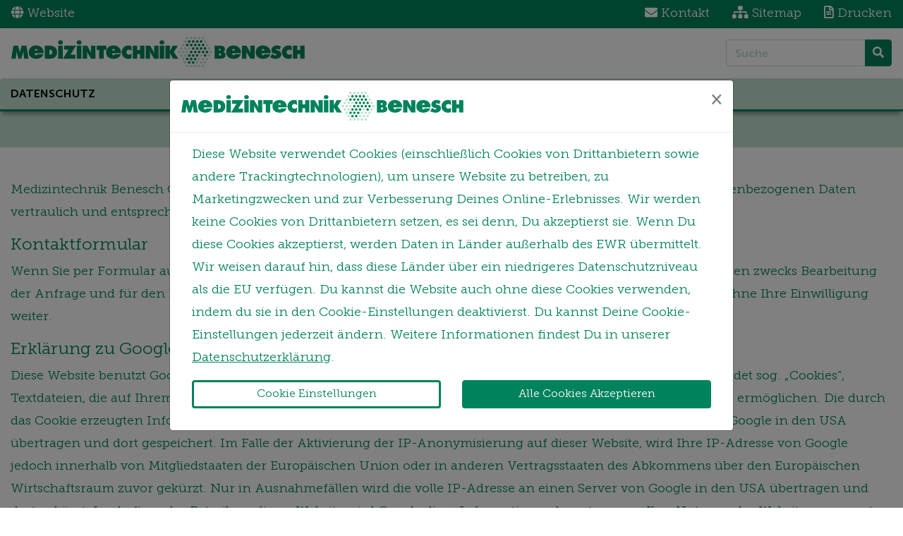

--- FILE ---
content_type: text/html; charset=utf-8
request_url: https://www.medizintechnik-benesch.at/de/datenschutz/
body_size: 6204
content:
<!DOCTYPE html>


<html lang="de">
<head>
	<title>Medizintechnik Benesch</title>
	<meta charset="utf-8">
	<meta http-equiv="X-UA-Compatible" content="IE=edge">
	<meta name="Description" content="">
	<meta name="viewport" content="width=device-width, initial-scale=1.0">

    <link rel="shortcut icon" href="/resources/benesch/img/favicon.ico" type="image/x-icon" />

	<link href="/resources/benesch/css/benesch.min.css?21" rel="stylesheet" crossorigin="anonymous">
	<script src="/resources/generic/scripts/jquery-3.4.1.min.js"></script>
	<script src="/resources/generic/bootstrap4.2.1/js/bootstrap.bundle.min.js"></script>
	<script src="/resources/benesch/scripts/benesch.js?21"></script>

    <!-- cookie settings-->
    <script>
        var csTextCookieInfoText            ='<p>Diese Website verwendet Cookies (einschließlich Cookies von Drittanbietern sowie andere Trackingtechnologien), um unsere Website zu betreiben, zu Marketingzwecken und zur Verbesserung Deines Online-Erlebnisses. Wir werden keine Cookies von Drittanbietern setzen, es sei denn, Du akzeptierst sie. Wenn Du diese Cookies akzeptierst, werden Daten in Länder außerhalb des EWR übermittelt. Wir weisen darauf hin, dass diese Länder über ein niedrigeres Datenschutzniveau als die EU verfügen. Du kannst die Website auch ohne diese Cookies verwenden, indem du sie in den Cookie-Einstellungen deaktivierst. Du kannst Deine Cookie-Einstellungen jederzeit ändern. Weitere Informationen findest Du in unserer <a data-udi="umb://document/e098de07f3e14c8eadb4810a1c04470a" href="/de/datenschutz/" title="datenschutz">Datenschutzerklärung</a>.</p>';
        var csTextButtonShowSettings        ='Cookie Einstellungen';
        var csTextButtonAcceptAll           ='Alle Cookies Akzeptieren';
        var csTextButtonSaveMySettings      ='Meine Einstellungen Speichern';
        var csTextCookieSettingsHeader      ='Datenschutz-Center';
        var csTextCookieSettingsShowCookies ='anzeigen';
        var csTextButtonActive              ='Aktiv';
        var csTextButtonInactive            ='Inaktiv';
        var csTextButtonAlwaysActive        ='Immer Aktiv';
        var csTextAltGoogleMaps             ='Aktualisiere Deine {0} um die Karte anzuzeigen';
        var csTextAltYouTube                ='Aktualisiere Deine {0} um das Video anzuzeigen';
        var scTextTypeInfoName              ='Informationen zu Cookies';
        var scTextTypeInfoText              ='<p>Auf dieser Website wird Software zur Analyse der Benutzung der Website eingesetzt. <br />Durch die Auswertung dieser Daten können wertvolle Erkenntnisse über die Bedürfnisse der Nutzer gewonnen werden. Diese Erkenntnisse tragen dazu bei, die Qualität des Angebotes noch weiter zu verbessern. <br />In diesem Zusammenhang kommen sogenannte Cookies zum Einsatz. Cookies sind im Browser gespeicherte Daten, welche die Wiedererkennung eines Besuchers ermöglichen. Cookies können bei Bedarf durch entsprechende Browsereinstellungen abgelehnt oder gelöscht werden. (Gleiches gilt auch für Local- und Session Storage). <br />Manche der Cookies auf dieser Website sind für die Funktion der Website notwendig und werden aufgrund unseres berechtigten Interesses am sicheren und effizienten Betrieb der Website gesetzt. Eine Weitergabe von Informationen an Dritte für deren eigene Geschäftszwecke findet grundsätzlich nicht statt. <br />Cookies von Drittanbietern und externen Medien zum Zweck der Analyse, zur Profilerstellung und für OnlineWerbung werden nur mit Deiner ausdrücklichen Einwilligung verwendet. Durch Deine Einwilligung werden Daten auch an Unternehmen außerhalb des EWR weitergegeben. Wir weisen darauf hin, diese Länder über ein niedrigeres Datenschutzniveau als die EU verfügen und dort ansässige Unternehmen ggfs. verpflichtet werden können, Daten ohne Dein Wissen und ohne Widerspruchsmöglichkeiten an Gerichte, Strafverfolgungsbehörden, Aufsichtsbehörden oder Sicherheitsorgane herauszugeben.</p>';
        var scTextTypeNecessaryName         ='Unbedingt erforderliche Cookies';
        var scTextTypeNecessaryText         ='<p>Diese Cookies sind notwendig, damit die Website funktioniert und um Dir ihre Kernfunktionen, wie z.B. den Zugang zu sicheren Bereichen, zur Verfügung zu stellen. Ohne diese Cookies können wir Dir einige der von Dir angeforderten Dienstleistungen, wie z.B. Warenkörbe und sichere Kundenkontoseiten, nicht anbieten.</p>';
        var scTextTypeAnalysisName          ='Analyse Cookies';
        var scTextTypeAnalysisText          ='<p>Mit Analyse Cookies können wir Besuche zählen und Zugriffsquellen eruieren, um die Leistung unserer Website zu ermitteln und zu verbessern. Sie unterstützen uns z.B. bei der Beantwortung der Frage, welche Seiten am beliebtesten sind, welche am wenigsten genutzt werden und wie sich Besucher auf der Website bewegen.</p>';
        var scTextTypeExternalName          ='Cookies von Drittanbietern';
        var scTextTypeExternalText          ='<p>Inhalte für externe Medien von Videoplattformen, Kartendiensten und Social-Media-Plattformen werden standardmäßig blockiert. Wenn Cookies von externen Medien akzeptiert werden, bedarf der Zugriff auf diese Inhalte keiner manuellen Zustimmung mehr.</p>';
    </script>
    <!-- Google Analytics - Global site tag (gtag.js) -->
    <script data-cookiesettings="analytics" data-src="https://www.googletagmanager.com/gtag/js?id=UA-116043461-1"></script>
    <script>
        window.dataLayer = window.dataLayer || [];
        function gtag(){dataLayer.push(arguments);}
        gtag('js', new Date());
        gtag('config', 'UA-116043461-1', {'anonymize_ip': true });
    </script>
    <script  src="/resources/benesch/scripts/CookieSettings.js?21" crossorigin="anonymous"></script>
    
</head>
<body data-currentnodeid="3387">
	<div class="meta">
		<div class="container-nav">
			
<!--Start: UCMainNav-->
<div class="navbar-meta">
    <div class="container">
        <div class="row">
            <div class="col-8 col-md-6 px-0">
                <nav class="meta-nav">
                    <ul>
                        <li class="nav-item"><a class="nav-link" href="/de/home/"><i class="fas fa-globe"></i><span class="nav-text">Website</span></a></li>

                    </ul>
                </nav>
            </div>
            <div class="col-4 col-md-6 px-0">
                <nav class="utility-nav">
                    <ul>
                        <li class="nav-item"><a class="nav-link" href="/de/kontakt/"><i class="fas fa-envelope"></i><span class="nav-text">Kontakt</span></a></li>
<li class="nav-item"><a class="nav-link" href="/de/home/sitemap/"><i class="fas fa-sitemap"></i><span class="nav-text">Sitemap</span></a></li>

                        <li class="nav-item"><a href="javascript:window.print()" class="nav-link d-none d-lg-inline-block"><i class="far fa-file-alt"></i><span class="nav-text">Drucken</span></a></li>
                    </ul>
                </nav>
            </div>
        </div>
    </div>
</div>
<div class="navbar-default">
    <nav id="mainNav" class="navbar navbar-expand-lg navbar-light"> 
        <a class="navbar-brand py-0"  href="/de/home/"><img src="/resources/benesch/img/Logo_MedTecBenesch.svg" alt="Benesch GmbH" class="logo img-fluid" /></a>
        <div class="d-flex flex-row order-2 order-lg-3">
            
        </div>
        <div class="d-flex flex-row order-3 order-lg-4">
        <button style="margin-left:15px" class="navbar-toggler" type="button" data-toggle="collapse" data-target="#navbarMain" aria-controls="navbarMain" aria-expanded="false" aria-label="Toggle navigation">
            <i class="fas fa-bars"></i>
        </button>
        </div>
        <div class="collapse navbar-collapse order-4 order-lg-2" id="navbarMain">
            <ul class="navbar-nav mr-auto">
                
            </ul>
            <ul class="navbar-nav ml-auto">
                
            </ul>
            
            <form class="form-inline" action="/de/home/suche/" method="post">
                <div class="input-group">
                    <input class="form-control" type="search" placeholder="Suche" aria-label="Suchen" name="q">
                    <div class="input-group-append">
                        <button class="btn button-dark" style="border-width:1px" type="submit"><i class="fas fa-search"></i></button>
                    </div>
                </div>
            </form>
        </div>
        
    </nav>
    <nav class="navbar-breadcrumb" aria-label="breadcrumb">
        <div class="container">
            <ul class="breadcrumb">
<li class="breadcrumb-item active">Datenschutz</li></ul>

        </div>
    </nav>
</div>
<!--End: UCMainNav-->
		</div>
		<div class="container-content">
			



<div class="benesch_content">
<div class="container">
<div class="container-headlines" style="text-align:center">
<h1>Datenschutzerkl&#228;rung</h1>
</div>
		<div class="container-text">
<div class="row">
<div class="article col-md-12">
<div class="contentcontainer">
<div class="content">
<p>Medizintechnik Benesch GmbH nimmt den Schutz Ihrer persönlichen Daten sehr ernst. Wir behandeln Ihre personenbezogenen Daten vertraulich und entsprechend der gesetzlichen Datenschutzvorschriften sowie dieser Datenschutzerklärung.</p>
<h3>Kontaktformular</h3>
<p>Wenn Sie per Formular auf der Website oder per E-Mail Kontakt mit uns aufnehmen, werden Ihre angegebenen Daten zwecks Bearbeitung der Anfrage und für den Fall von Anschlussfragen sechs Monate bei uns gespeichert. Diese Daten geben wir nicht ohne Ihre Einwilligung weiter.</p>
</div>
</div>
</div>
</div>
<div class="row">
<div class="article col-md-12">
<div class="contentcontainer">
<div class="content">
<h3>Erklärung zu Google Analytics-Webanalysediensten</h3>
<p>Diese Website benutzt Google Analytics, einen Webanalysedienst der Google Inc. („Google“). Google Analytics verwendet sog. „Cookies“, Textdateien, die auf Ihrem Computer gespeichert werden und die eine Analyse der Benutzung der Website durch Sie ermöglichen. Die durch das Cookie erzeugten Informationen über Ihre Benutzung dieser Website werden in der Regel an einen Server von Google in den USA übertragen und dort gespeichert. Im Falle der Aktivierung der IP-Anonymisierung auf dieser Website, wird Ihre IP-Adresse von Google jedoch innerhalb von Mitgliedstaaten der Europäischen Union oder in anderen Vertragsstaaten des Abkommens über den Europäischen Wirtschaftsraum zuvor gekürzt. Nur in Ausnahmefällen wird die volle IP-Adresse an einen Server von Google in den USA übertragen und dort gekürzt. Im Auftrag des Betreibers dieser Website wird Google diese Informationen benutzen, um Ihre Nutzung der Website auszuwerten, um Reports über die Websiteaktivitäten zusammenzustellen und um weitere mit der Websitenutzung und der Internetnutzung verbundene Dienstleistungen gegenüber dem Websitebetreiber zu erbringen. Die im Rahmen von Google Analytics von Ihrem Browser übermittelte IP-Adresse wird nicht mit anderen Daten von Google zusammengeführt. Sie können die Speicherung der Cookies durch eine entsprechende Einstellung Ihrer Browser-Software verhindern; wir weisen Sie jedoch darauf hin, dass Sie in diesem Fall gegebenenfalls nicht sämtliche Funktionen dieser Website vollumfänglich werden nutzen können.</p>
</div>
</div>
</div>
</div>
		</div>

</div>
</div>









		</div>
		<div class="container-footer">
			


    <footer>
        <div class="container-fluid">
            <div class="row">
                <div class="col-1"></div>
                <div class="col-10">
                    <div class="footer-owner text-center">
                        <strong>Medizintechnik Benesch GmbH</strong>

                            <br />
                            Wienerstra&#223;e 10/3/1
                            <span class="bullet">&bull;</span>
                            2320 Schwechat
                            <br />
                                    <a href="mailto:office@benesch.cc"><i class="fas fa-envelope"></i>&nbsp;office@benesch.cc</a>
                                    <span class="bullet">&bull;</span>
                                    <a href="tel:004317071200"><i class="fas fa-phone"></i>&nbsp;+43 (0)1 707 12 00</a>

                    </div>

                </div>
                <div class="col-1">
                    <div class="footer-social">

                    </div>
                </div>
                <div class="col-12"> 
                    <div class="nav-container">
                        <nav>
                            <ul>
                                            <li><a href="/de/kontakt/">Kontakt</a></li>
                                            <li><a href="/de/impressum/">Impressum</a></li>
                                            <li><a href="/de/datenschutz/">Datenschutz</a></li>

                            </ul>
                        </nav>
                    </div>
                </div>
                <div class="col-12">
                    <div class="footer-owner">
                        
                    </div>
                </div>
            </div>
            <nav class="footer-products">
                <div class="row">
                            <div class="col-12 col-md-4"><div class="text-center"><a href="/de/home/produkte/einwegabsaugsysteme/">Einwegabsaugsysteme</a></div></div>
                            <div class="col-12 col-md-4"><div class="text-center"><a href="/de/home/produkte/medizinische-absaugsysteme/">Medizinische Absaugsysteme</a></div></div>
                            <div class="col-12 col-md-4"><div class="text-center"><a href="/de/home/produkte/absaugschlauche/">Absaugschl&#228;uche</a></div></div>
                            <div class="col-12 col-md-4"><div class="text-center"><a href="/de/home/produkte/notfall-und-transportprodukte/">Notfall-und Transportprodukte</a></div></div>
                            <div class="col-12 col-md-4"><div class="text-center"><a href="/de/home/produkte/thorax-drainage-systeme/">Thorax Drainage Systeme</a></div></div>
                            <div class="col-12 col-md-4"><div class="text-center"><a href="/de/home/produkte/thorax-drainage-katheter/">Thorax Drainage Katheter</a></div></div>
                            <div class="col-12 col-md-4"><div class="text-center"><a href="/de/home/produkte/fluessigkeitswaermer-aut-druckinfuser/">Fl&#252;ssigkeitsw&#228;rmer und aut. Druckinfuser</a></div></div>
                            <div class="col-12 col-md-4"><div class="text-center"><a href="/de/home/produkte/patienten-waere-systeme/">Patienten-W&#228;remesysteme</a></div></div>
                            <div class="col-12 col-md-4"><div class="text-center"><a href="/de/home/produkte/fetal-monitoring/">Fetal Monitoring</a></div></div>
                            <div class="col-12 col-md-4"><div class="text-center"><a href="/de/home/produkte/gefaessdiagnostik/">Gef&#228;ssdiagnostik</a></div></div>
                            <div class="col-12 col-md-4"><div class="text-center"><a href="/de/home/produkte/zentrales-gasversorgungs-zubehoer/">Zentrales Gasversorgungs Zubeh&#246;r</a></div></div>
                            <div class="col-12 col-md-4"><div class="text-center"><a href="/de/home/produkte/waermelampen-fuer-babys/">W&#228;rmelampen f&#252;r Babys</a></div></div>
                            <div class="col-12 col-md-4"><div class="text-center"><a href="/de/home/produkte/plasma-luftdesinfektionsgeraete/">Plasma-Luftdesinfektionsger&#228;te</a></div></div>

                </div>
            </nav>
        </div>
    </footer>
		</div>
	</div>
	<div id="btnToTop" class="hidden-print">
		<button class="btn button-light" onclick="scrollToTop()" title="Go to top">
			<span class="btn-inner">
				<span class="btn-icon"><i class="fas fa-arrow-alt-circle-up"></i></span>
				<span class="btn-text">Top</span>
			</span>
		</button>
	</div>
	<div id="dynamicModalContainer"></div>
    <!-- Modal Basket-->
    <div class="modal fade" id="modalBasket" tabindex="-1" role="dialog" aria-labelledby="exampleModalLabel" aria-hidden="true">
        <div class="modal-dialog" role="document">
            <div class="modal-content">
                <div class="modal-header">
                    <h5 class="modal-title" id="exampleModalLabel"><i class="fa fa-shopping-cart"></i></h5>
                    <button type="button" class="close" data-dismiss="modal" aria-label="Close">
                        <span aria-hidden="true">&times;</span>
                    </button>
                </div>
                <div class="modal-body">
                    
<!--ContentBasket Start-->
<div id="content-basket" class="content_basket">

</div>
<!--ContentBasket End-->
                </div>
            </div>
        </div>
    </div>
</body>
</html>

--- FILE ---
content_type: image/svg+xml
request_url: https://www.medizintechnik-benesch.at/resources/benesch/img/Logo_MedTecBenesch.svg
body_size: 19041
content:
<svg width="777.2" height="79.51" version="1.1" viewBox="0 0 777.17334 79.506668" xmlns="http://www.w3.org/2000/svg">
	<g transform="matrix(1.333 0 0 -1.333 0 79.51)">
		<g transform="scale(.1)">
			<path d="m3483 547.5c12.51-7.223 28.52-2.934 35.74 9.582 7.22 12.51 2.94 28.5-9.57 35.73-12.52 7.227-28.52 2.942-35.75-9.574-7.21-12.51-2.93-28.51 9.58-35.74" style="fill:#c0e1cd"/>
			<path d="m3562 547.4c12.52-7.227 28.52-2.934 35.74 9.574 7.23 12.51 2.93 28.51-9.58 35.73-12.51 7.227-28.5 2.938-35.73-9.57-7.23-12.52-2.94-28.52 9.57-35.74" style="fill:#c0e1cd"/>
			<path d="m3444 479.5c12.51-7.223 28.5-2.937 35.73 9.574 7.23 12.51 2.94 28.51-9.57 35.74-12.52 7.226-28.52 2.941-35.74-9.571-7.23-12.52-2.93-28.52 9.58-35.74" style="fill:#c0e1cd"/>
			<path d="m3405 411.5c12.51-7.218 28.5-2.933 35.73 9.578 7.23 12.51 2.94 28.51-9.57 35.74-12.52 7.223-28.52 2.933-35.74-9.574-7.23-12.52-2.93-28.52 9.58-35.74" style="fill:#c0e1cd"/>
			<path d="m3444 343.5c12.52-7.226 28.52-2.937 35.74 9.574 7.21 12.52 2.94 28.51-9.58 35.74-12.51 7.222-28.51 2.937-35.74-9.575-7.21-12.52-2.93-28.51 9.58-35.74" style="fill:#c0e1cd"/>
			<path d="m3366 343.6c12.52-7.226 28.52-2.941 35.74 9.575 7.23 12.51 2.93 28.51-9.58 35.73-12.51 7.227-28.51 2.942-35.73-9.574-7.23-12.51-2.94-28.51 9.57-35.73" style="fill:#c0e1cd"/>
			<path d="m3326 275.5c12.52-7.222 28.52-2.937 35.75 9.57 7.22 12.52 2.93 28.52-9.58 35.74-12.52 7.226-28.51 2.941-35.74-9.574-7.22-12.51-2.94-28.5 9.57-35.74" style="fill:#c0e1cd"/>
			<path d="m3366 207.6c12.52-7.231 28.52-2.942 35.74 9.566 7.23 12.51 2.94 28.52-9.58 35.74-12.51 7.226-28.5 2.937-35.73-9.571-7.22-12.52-2.94-28.52 9.57-35.73" style="fill:#c0e1cd"/>
			<path d="m3406 274.7c12.51-7.227 28.52-2.938 35.73 9.578 7.23 12.51 2.94 28.51-9.57 35.73-12.52 7.227-28.51 2.934-35.73-9.574-7.23-12.52-2.94-28.51 9.57-35.74" style="fill:#c0e1cd"/>
			<path d="m3640 547.4c12.51-7.227 28.51-2.938 35.73 9.57 7.22 12.52 2.94 28.52-9.58 35.74-12.5 7.223-28.51 2.93-35.73-9.578-7.22-12.51-2.94-28.51 9.58-35.73" style="fill:#c0e1cd"/>
			<path d="m3719 547.4c12.51-7.227 28.52-2.942 35.73 9.574 7.23 12.52 2.94 28.51-9.57 35.74-12.51 7.219-28.51 2.934-35.73-9.582-7.23-12.51-2.94-28.51 9.57-35.73" style="fill:#c0e1cd"/>
			<path d="m3523 343.5c12.51-7.223 28.52-2.934 35.73 9.582 7.23 12.51 2.94 28.51-9.57 35.73-12.52 7.227-28.51 2.942-35.74-9.574-7.22-12.51-2.93-28.51 9.58-35.74" style="fill:#c0e1cd"/>
			<path d="m3483 275.5c12.51-7.219 28.51-2.93 35.73 9.582 7.23 12.51 2.94 28.51-9.56 35.73-12.52 7.223-28.52 2.938-35.75-9.574-7.22-12.52-2.93-28.52 9.58-35.74" style="fill:#c0e1cd"/>
			<path d="m3444 207.5c12.5-7.222 28.5-2.937 35.73 9.575 7.22 12.52 2.94 28.51-9.57 35.74-12.52 7.215-28.52 2.929-35.74-9.582-7.22-12.51-2.93-28.52 9.58-35.74" style="fill:#c0e1cd"/>
			<path d="m3405 139.6c12.52-7.231 28.51-2.942 35.74 9.578 7.23 12.51 2.94 28.51-9.57 35.73-12.52 7.219-28.52 2.942-35.74-9.578-7.23-12.51-2.93-28.52 9.57-35.73" style="fill:#c0e1cd"/>
			<path d="m3444 71.56c12.51-7.215 28.52-2.941 35.74 9.582 7.22 12.51 2.94 28.5-9.57 35.73s-28.52 2.941-35.75-9.578c-7.21-12.51-2.94-28.51 9.58-35.73" style="fill:#c0e1cd"/>
			<path d="m3797 547.4c12.52-7.227 28.51-2.941 35.74 9.574 7.22 12.51 2.93 28.51-9.58 35.74-12.51 7.226-28.51 2.937-35.73-9.579-7.23-12.51-2.94-28.51 9.57-35.73" style="fill:#c0e1cd"/>
			<path d="m3837 479.4c12.51-7.223 28.51-2.934 35.73 9.574 7.23 12.52 2.95 28.52-9.57 35.74-12.51 7.223-28.52 2.942-35.74-9.574-7.22-12.51-2.94-28.51 9.58-35.74" style="fill:#c0e1cd"/>
			<path d="m3483 3.586c12.51-7.23 28.51-2.941 35.73 9.566 7.23 12.52 2.94 28.52-9.57 35.75-12.52 7.215-28.51 2.926-35.74-9.582s-2.93-28.52 9.58-35.73" style="fill:#c0e1cd"/>
			<path d="m3562 3.555c12.52-7.215 28.51-2.941 35.74 9.582 7.22 12.51 2.93 28.5-9.58 35.73s-28.52 2.941-35.73-9.582c-7.23-12.51-2.94-28.5 9.57-35.73" style="fill:#c0e1cd"/>
			<path d="m3876 411.4c12.5-7.226 28.51-2.937 35.72 9.574 7.23 12.52 2.94 28.51-9.57 35.74-12.51 7.222-28.51 2.933-35.73-9.578-7.22-12.51-2.94-28.51 9.58-35.74" style="fill:#c0e1cd"/>
			<path d="m3915 343.4c12.52-7.223 28.51-2.941 35.74 9.574 7.22 12.51 2.93 28.51-9.57 35.74-12.52 7.222-28.51 2.937-35.74-9.575-7.23-12.51-2.94-28.51 9.57-35.73" style="fill:#c0e1cd"/>
			<path d="m3758 207.5c12.52-7.231 28.51-2.942 35.74 9.566 7.23 12.51 2.94 28.52-9.57 35.74-12.52 7.226-28.52 2.941-35.74-9.571-7.23-12.51-2.93-28.52 9.57-35.73" style="fill:#c0e1cd"/>
			<path d="m3798 139.5c12.51-7.227 28.52-2.942 35.74 9.582 7.21 12.51 2.94 28.5-9.57 35.73-12.51 7.227-28.52 2.942-35.75-9.582-7.21-12.51-2.94-28.51 9.58-35.73" style="fill:#c0e1cd"/>
			<path d="m3719 139.5c12.52-7.223 28.51-2.937 35.74 9.57 7.22 12.52 2.93 28.52-9.58 35.75-12.51 7.215-28.51 2.926-35.73-9.582-7.23-12.51-2.94-28.5 9.57-35.73" style="fill:#c0e1cd"/>
			<path d="m3680 71.52c12.52-7.23 28.52-2.941 35.74 9.57 7.23 12.51 2.93 28.52-9.58 35.74-12.51 7.219-28.5 2.934-35.73-9.578-7.23-12.51-2.94-28.52 9.57-35.73" style="fill:#c0e1cd"/>
			<path d="m3719 3.516c12.51-7.215 28.5-2.941 35.73 9.582 7.23 12.51 2.94 28.5-9.57 35.73-12.51 7.227-28.51 2.941-35.74-9.582-7.22-12.51-2.94-28.5 9.58-35.73" style="fill:#c0e1cd"/>
			<path d="m3640 3.547c12.52-7.23 28.52-2.941 35.75 9.578 7.21 12.51 2.92 28.51-9.58 35.73-12.51 7.23-28.51 2.941-35.74-9.57-7.22-12.52-2.94-28.51 9.57-35.74" style="fill:#c0e1cd"/>
			<path d="m3760 70.64c12.51-7.215 28.51-2.941 35.73 9.582 7.23 12.51 2.94 28.5-9.57 35.73s-28.51 2.941-35.73-9.57c-7.23-12.52-2.94-28.52 9.57-35.74" style="fill:#c0e1cd"/>
			<path d="m3955 275.4c12.52-7.226 28.51-2.941 35.74 9.571 7.22 12.51 2.94 28.51-9.57 35.73-12.52 7.223-28.52 2.938-35.74-9.574-7.23-12.52-2.94-28.52 9.57-35.73" style="fill:#c0e1cd"/>
			<path d="m3915 207.5c12.51-7.231 28.51-2.942 35.74 9.566 7.22 12.51 2.93 28.52-9.58 35.74-12.51 7.231-28.52 2.934-35.73-9.578-7.23-12.51-2.94-28.52 9.57-35.73" style="fill:#c0e1cd"/>
			<path d="m3876 139.5c12.51-7.231 28.52-2.941 35.73 9.578 7.23 12.51 2.94 28.51-9.57 35.73-12.51 7.223-28.51 2.938-35.74-9.574-7.22-12.52-2.93-28.51 9.58-35.74" style="fill:#c0e1cd"/>
			<path d="m3837 71.53c12.51-7.223 28.51-2.926 35.73 9.582 7.23 12.51 2.94 28.5-9.58 35.73-12.51 7.222-28.5 2.937-35.73-9.575-7.22-12.52-2.94-28.51 9.58-35.74" style="fill:#c0e1cd"/>
			<path d="m3798 3.508c12.51-7.23 28.52-2.934 35.74 9.578 7.22 12.51 2.94 28.51-9.57 35.73-12.51 7.23-28.52 2.941-35.75-9.57-7.21-12.52-2.94-28.51 9.58-35.74" style="fill:#c0e1cd"/>
			<path d="m3536 476c-4.44 0-8.94 1.133-13.05 3.508-12.53 7.219-16.81 23.23-9.59 35.73 4.86 8.399 13.64 13.09 22.69 13.09 4.43 0 8.94-1.133 13.06-3.508 12.5-7.222 16.8-23.21 9.57-35.73-4.85-8.395-13.65-13.09-22.68-13.09" style="fill:#00825c"/>
			<path d="m3496 408c-4.43 0-8.93 1.133-13.04 3.508-12.53 7.223-16.81 23.23-9.6 35.73 4.87 8.403 13.66 13.09 22.7 13.09 4.43 0 8.93-1.129 13.07-3.507 12.5-7.223 16.79-23.22 9.57-35.74-4.86-8.386-13.66-13.08-22.7-13.08" style="fill:#00825c"/>
			<path d="m3614 475.9c-4.43 0-8.93 1.129-13.05 3.508-12.5 7.223-16.79 23.23-9.57 35.73 4.83 8.398 13.63 13.1 22.66 13.1 4.46 0 8.95-1.132 13.07-3.519 12.52-7.219 16.8-23.22 9.57-35.74-4.84-8.386-13.63-13.08-22.68-13.08" style="fill:#00825c"/>
			<path d="m3693 475.9c-4.43 0-8.94 1.133-13.06 3.516-12.52 7.218-16.79 23.22-9.57 35.74 4.84 8.387 13.64 13.08 22.68 13.08 4.43 0 8.93-1.125 13.05-3.504 12.5-7.222 16.8-23.23 9.58-35.74-4.85-8.399-13.64-13.09-22.68-13.09" style="fill:#00825c"/>
			<path d="m3654 407.9c-4.43 0-8.93 1.133-13.06 3.516-12.52 7.223-16.79 23.22-9.58 35.74 4.85 8.387 13.64 13.08 22.69 13.08 4.43 0 8.94-1.133 13.06-3.504 12.5-7.242 16.78-23.23 9.57-35.74-4.85-8.391-13.64-13.09-22.68-13.09" style="fill:#00825c"/>
			<path d="m3575 408c-4.44 0-8.94 1.125-13.06 3.504-12.5 7.215-16.8 23.23-9.58 35.74 4.84 8.394 13.64 13.09 22.67 13.09 4.45 0 8.95-1.133 13.07-3.508 12.52-7.227 16.8-23.22 9.57-35.74-4.84-8.395-13.63-13.08-22.67-13.08" style="fill:#00825c"/>
			<path d="m3575 272c-4.43 0-8.92 1.133-13.04 3.508-12.52 7.234-16.8 23.23-9.57 35.73 4.84 8.394 13.63 13.09 22.66 13.09 4.45 0 8.95-1.133 13.07-3.52 12.51-7.219 16.8-23.21 9.58-35.73-4.84-8.399-13.65-13.09-22.7-13.09" style="fill:#00825c"/>
			<path d="m3614 340c-4.43 0-8.92 1.129-13.04 3.504-12.52 7.239-16.79 23.23-9.57 35.75 4.84 8.391 13.63 13.08 22.67 13.08 4.45 0 8.95-1.128 13.07-3.507 12.5-7.239 16.79-23.23 9.57-35.74-4.84-8.402-13.65-13.1-22.7-13.09" style="fill:#00825c"/>
			<path d="m3497 136c-4.44 0-8.95 1.133-13.07 3.516-12.52 7.219-16.79 23.2-9.57 35.73 4.85 8.387 13.63 13.08 22.68 13.08 4.43 0 8.93-1.125 13.05-3.497 12.5-7.226 16.8-23.23 9.58-35.75-4.84-8.394-13.63-13.09-22.67-13.09" style="fill:#00825c"/>
			<path d="m3537 203.1c-4.43 0-8.94 1.132-13.07 3.515-12.5 7.219-16.79 23.21-9.57 35.74 4.84 8.387 13.65 13.08 22.68 13.08 4.44 0 8.95-1.132 13.06-3.507 12.52-7.215 16.78-23.24 9.57-35.74-4.85-8.394-13.63-13.09-22.67-13.09" style="fill:#00825c"/>
			<path d="m3771 475.9c-4.46 0-8.95 1.133-13.07 3.512-12.51 7.223-16.8 23.22-9.58 35.73 4.85 8.387 13.65 13.09 22.68 13.09 4.44 0 8.94-1.132 13.05-3.507 12.52-7.223 16.82-23.23 9.57-35.74-4.83-8.394-13.62-13.08-22.65-13.08" style="fill:#00825c"/>
			<path d="m3732 407.9c-4.45 0-8.95 1.133-13.08 3.515-12.51 7.223-16.8 23.22-9.57 35.74 4.85 8.386 13.64 13.08 22.69 13.08 4.43 0 8.92-1.129 13.04-3.508 12.52-7.223 16.82-23.24 9.57-35.74-4.83-8.394-13.62-13.09-22.65-13.09" style="fill:#00825c"/>
			<path d="m3811 407.9c-4.43 0-8.93 1.133-13.05 3.508-12.51 7.219-16.8 23.23-9.58 35.73 4.84 8.399 13.64 13.09 22.67 13.09 4.44 0 8.95-1.132 13.07-3.511 12.52-7.219 16.79-23.21 9.57-35.73-4.85-8.394-13.63-13.09-22.68-13.09" style="fill:#00825c"/>
			<path d="m3771 339.9c-4.43 0-8.93 1.133-13.05 3.512-12.51 7.215-16.8 23.23-9.58 35.73 4.84 8.394 13.64 13.09 22.69 13.09 4.44 0 8.93-1.133 13.04-3.504 12.53-7.223 16.8-23.24 9.58-35.74-4.84-8.39-13.63-13.08-22.68-13.08" style="fill:#00825c"/>
			<path d="m3693 340c-4.44 0-8.95 1.133-13.07 3.519-12.51 7.219-16.79 23.21-9.58 35.74 4.86 8.386 13.65 13.08 22.7 13.08 4.43 0 8.92-1.129 13.04-3.508 12.52-7.238 16.81-23.23 9.57-35.73-4.84-8.395-13.63-13.09-22.66-13.09" style="fill:#00825c"/>
			<path d="m3654 272c-4.43 0-8.94 1.133-13.07 3.504-12.5 7.238-16.78 23.23-9.57 35.74 4.87 8.407 13.66 13.1 22.7 13.1 4.43 0 8.92-1.129 13.04-3.504 12.53-7.234 16.81-23.23 9.58-35.76-4.85-8.375-13.64-13.07-22.68-13.07" style="fill:#00825c"/>
			<path d="m3693 204c-4.44 0-8.94 1.133-13.07 3.516-12.5 7.214-16.8 23.21-9.57 35.73 4.84 8.387 13.64 13.09 22.69 13.09 4.43 0 8.93-1.137 13.04-3.508 12.52-7.227 16.8-23.23 9.58-35.74-4.84-8.391-13.63-13.09-22.67-13.09" style="fill:#00825c"/>
			<path d="m3732 272c-4.44 0-8.94 1.132-13.06 3.515-12.51 7.215-16.81 23.21-9.58 35.74 4.84 8.386 13.64 13.07 22.68 13.07 4.45 0 8.94-1.129 13.06-3.508 12.52-7.215 16.79-23.23 9.57-35.73-4.84-8.399-13.63-13.09-22.67-13.09" style="fill:#00825c"/>
			<path d="m3614 204c-4.43 0-8.93 1.125-13.05 3.496-12.5 7.246-16.8 23.24-9.57 35.75 4.85 8.399 13.64 13.08 22.67 13.08 4.44 0 8.95-1.121 13.06-3.511 12.53-7.219 16.81-23.2 9.58-35.74-4.85-8.386-13.63-13.08-22.69-13.08" style="fill:#00825c"/>
			<path d="m3575 136c-4.44 0-8.94 1.133-13.07 3.515-12.5 7.215-16.79 23.21-9.57 35.73 4.86 8.391 13.65 13.07 22.69 13.07 4.44 0 8.93-1.121 13.04-3.504 12.53-7.219 16.82-23.22 9.58-35.73-4.84-8.403-13.63-13.09-22.67-13.09" style="fill:#00825c"/>
			<path d="m3614 68.02c-4.43 0-8.93 1.121-13.05 3.504-12.5 7.215-16.8 23.23-9.58 35.73 4.85 8.394 13.64 13.09 22.68 13.09 4.43 0 8.94-1.137 13.06-3.52 12.53-7.215 16.79-23.21 9.57-35.73-4.85-8.391-13.63-13.07-22.68-13.07" style="fill:#00825c"/>
			<path d="m3536 68.04c-4.44 0-8.95 1.137-13.07 3.52-12.5 7.223-16.8 23.21-9.57 35.74 4.85 8.379 13.65 13.07 22.7 13.07 4.43 0 8.92-1.133 13.03-3.508 12.53-7.215 16.82-23.23 9.58-35.73-4.84-8.398-13.63-13.1-22.67-13.1" style="fill:#00825c"/>
			<path d="m3655 135.1c-4.43 0-8.92 1.133-13.03 3.508-12.52 7.222-16.82 23.24-9.58 35.74 4.84 8.394 13.63 13.09 22.66 13.09 4.45 0 8.95-1.133 13.07-3.52 12.51-7.215 16.8-23.21 9.58-35.73-4.85-8.391-13.65-13.09-22.7-13.09" style="fill:#00825c"/>
			<path d="m3850 339.9c-4.44 0-8.94 1.129-13.05 3.508-12.5 7.234-16.79 23.23-9.58 35.75 4.85 8.394 13.66 13.09 22.7 13.09 4.43 0 8.92-1.133 13.05-3.504 12.5-7.239 16.79-23.24 9.57-35.74-4.85-8.406-13.65-13.1-22.69-13.1" style="fill:#00825c"/>
			<path d="m3889 271.9c-4.45 0-8.95 1.132-13.06 3.515-12.53 7.215-16.8 23.21-9.58 35.74 4.84 8.39 13.63 13.08 22.68 13.08 4.44 0 8.94-1.125 13.06-3.504 12.5-7.219 16.79-23.23 9.57-35.73-4.84-8.394-13.63-13.09-22.67-13.09" style="fill:#00825c"/>
			<path d="m3811 272c-4.43 0-8.93 1.121-13.05 3.504-12.5 7.234-16.79 23.23-9.57 35.73 4.84 8.403 13.64 13.1 22.67 13.1 4.44 0 8.95-1.137 13.07-3.52 12.5-7.222 16.78-23.21 9.57-35.74-4.85-8.391-13.65-13.07-22.69-13.07" style="fill:#00825c"/>
			<path d="m3850 204c-4.44 0-8.95 1.133-13.07 3.523-12.52 7.219-16.79 23.2-9.57 35.74 4.85 8.386 13.63 13.08 22.68 13.08 4.43 0 8.93-1.137 13.05-3.508 12.5-7.219 16.8-23.23 9.58-35.73-4.84-8.403-13.63-13.1-22.67-13.1" style="fill:#00825c"/>
			<path d="m0 169h88.69l10.71 107.8c.9957 10.04 1.668 20.41 2.344 30.45h3.008c.664-10.71 3.008-20.75 5.683-31.46l32.8-106.8h53.55l36.48 113.1c2.676 8.035 4.352 16.74 6.024 25.1h1.676l12.38-138.2h88.69l-41.5 252.4h-93.38l-28.44-99.07c-3.008-10.71-4.688-22.42-6.36-33.46h-2.343l-34.81 132.5h-94.38l-40.83-252.4" style="fill-rule:evenodd;fill:#00825c"/>
			<path d="m665.3 169h116.1c73.97 0 126.8 47.53 126.8 122.5 0 92.71-64.93 129.9-149.6 129.9h-93.38zm91.7 173.4h5.687c33.47 0 53.89-15.06 53.89-50.54 0-33.14-23.43-47.19-53.89-47.19h-5.687v97.73" style="fill-rule:evenodd;fill:#00825c"/>
			<path d="m1050 421.4v-76.31h68.61c7.7 0 14.73 1.336 21.76 3.011l1.34-1.003c-8.03-10.04-15.73-19.41-22.43-30.46l-91.03-147.6h245.7v77.99h-76.31c-7.03 0-14.39-.676-21.42-1.34l-1 1.34 109.8 174.4h-235" style="fill-rule:evenodd;fill:#00825c"/>
			<path d="m1418 169h87.69v82c0 16.73-2.68 33.13-5.7 50.54h2.68l80.66-132.5h87.69v252.4h-87.69v-75.64c0-21.42 4.02-43.17 7.7-64.26h-2.68l-82.33 139.9h-88.02v-252.4" style="fill-rule:evenodd;fill:#00825c"/>
			<path d="m1695 339.4 50.53 2.344v-172.7h91.71v172.7l50.54-2.344v82h-192.8v-82" style="fill-rule:evenodd;fill:#00825c"/>
			<path d="m2387 415c-19.42 6.695-40.84 10.38-61.59 10.38-73.97 0-131.9-58.91-131.9-132.5 0-71.96 56.23-127.9 128.2-127.9 16.4 0 50.54 3.008 65.27 10.04l2.68 94.39c-14.74-14.39-31.47-23.43-52.55-23.43-27.45 0-51.21 21.42-51.21 49.2 0 27.44 22.43 49.2 49.87 49.2 20.75 0 39.15-11.72 53.89-25.44l-2.68 96.06" style="fill-rule:evenodd;fill:#00825c"/>
			<path d="m2414 169h88.36v87.69h56.23v-87.69h88.36v252.4h-88.36v-85.02h-56.23v85.02h-88.36v-252.4" style="fill-rule:evenodd;fill:#00825c"/>
			<path d="m2671 169h87.69v82c0 16.73-2.68 33.13-5.69 50.54h2.67l80.66-132.5h87.69v252.4h-87.69v-75.64c0-21.42 4.02-43.17 7.7-64.26h-2.68l-82.33 139.9h-88.02v-252.4" style="fill-rule:evenodd;fill:#00825c"/>
			<path d="m3063 169h89.37l-2 105.8h2c2.01-10.37 10.04-19.75 15.4-29.45l43.51-76.31h106.4l-87.35 129.5 78.98 122.8h-100.1l-44.18-81c-5.02-9.035-10.71-18.08-12.72-28.45h-2l2 109.4h-89.37v-252.4" style="fill-rule:evenodd;fill:#00825c"/>
			<path d="m642.2 274.9c6.098 93.36-63.8 150.6-152.5 150.6-79.28 0-143.1-51.6-143.1-134.2 0-85.85 71.78-126.2 150.1-126.2 57.23 0 124.3 27.68 140.3 87.72h-117.8c-2.336-11.74-11.72-20.64-24.39-20.64-25.33 0-28.61 22.52-28.61 42.69zm-175.9 51.61c0 17.36 8.91 32.37 27.21 32.37 17.35 0 29.56-15.48 29.56-32.37h-56.76" style="fill-rule:evenodd;fill:#00825c"/>
			<path d="m2179 274.9c6.1 93.36-63.8 150.6-152.5 150.6-79.28 0-143.1-51.6-143.1-134.2 0-85.85 71.77-126.2 150.1-126.2 57.23 0 124.3 27.68 140.3 87.72h-117.8c-2.34-11.74-11.72-20.64-24.38-20.64-25.34 0-28.62 22.52-28.62 42.69zm-175.9 51.61c0 17.36 8.91 32.37 27.2 32.37 17.36 0 29.56-15.48 29.56-32.37h-56.76" style="fill-rule:evenodd;fill:#00825c"/>
			<path d="m930.9 169h91.71v252.4h-91.71z" style="fill-rule:evenodd;fill:#00825c"/>
			<path d="m976.8 526.2c-27.11 0-47.52-15.73-47.52-41.5 0-29.12 22.75-41.84 47.52-41.84 24.77 0 47.53 12.72 47.53 41.84 0 25.77-20.42 41.5-47.53 41.5" style="fill-rule:evenodd;fill:#00825c"/>
			<path d="m1301 169h91.71v252.4h-91.71z" style="fill-rule:evenodd;fill:#00825c"/>
			<path d="m1347 526.2c-27.11 0-47.53-15.73-47.53-41.5 0-29.12 22.76-41.84 47.53-41.84s47.53 12.72 47.53 41.84c0 25.77-20.42 41.5-47.53 41.5" style="fill-rule:evenodd;fill:#00825c"/>
			<path d="m2947 169h91.71v252.4h-91.71z" style="fill-rule:evenodd;fill:#00825c"/>
			<path d="m2993 526.2c-27.11 0-47.52-15.73-47.52-41.5 0-29.12 22.75-41.84 47.52-41.84s47.53 12.72 47.53 41.84c0 25.77-20.42 41.5-47.53 41.5" style="fill-rule:evenodd;fill:#00825c"/>
			<path d="m4040 169h124.8c44.18 0 92.37 17.73 92.37 69.69 0 30.37-17.41 50.47-44.85 60.18v2.008c22.1 7.027 33.13 28.73 33.13 50.62 0 58.16-49.86 69.87-98.73 69.87h-106.8zm85.01 155.6v35.82h6.36c13.4 0 30.46 1.336 30.46-17.25 0-17.24-15.06-18.57-28.45-18.57zm0-53.22h9.05c14.71 0 38.15.344 38.15-20.92 0-20.91-21.76-21.25-36.82-21.25h-10.38v42.17" style="fill-rule:evenodd;fill:#00825c"/>
			<path d="m4584 169h87.69v82c0 16.73-2.68 33.13-5.69 50.54h2.68l80.66-132.5h87.69v252.4h-87.69v-75.64c0-21.42 4.01-43.17 7.7-64.26h-2.68l-82.33 139.9h-88.03v-252.4" style="fill-rule:evenodd;fill:#00825c"/>
			<path d="m5141 195.7c38.59-20.92 82.58-30.66 114.4-30.66 54.56 0 109.4 29.79 109.4 90.03 0 42.84-28.11 63.59-66.94 72.3l-20.75 4.684c-7.02 1.676-18.41 3.012-18.41 12.39 0 10.37 11.72 13.38 19.75 13.38 19.75 0 37.49-8.368 53.22-19.08l24.77 64.59c-24.77 15.07-51.21 22.1-79.99 22.1-54.89 0-109.4-33.47-109.4-93.38 0-39.49 30.12-60.59 65.93-66.94l18.41-3.352c8.37-1.668 20.42-2.676 20.42-14.05 0-11.38-14.39-15.06-23.43-15.06-21.08 0-40.84 10.37-57.22 23.1l-14.79 10.2c-2.78-27.9-19.99-58.61-35.33-70.24" style="fill-rule:evenodd;fill:#00825c"/>
			<path d="m5570 415c-19.42 6.695-40.84 10.38-61.59 10.38-73.97 0-131.9-58.91-131.9-132.5 0-71.96 56.22-127.9 128.2-127.9 16.4 0 50.54 3.008 65.27 10.04l2.68 94.39c-14.74-14.39-31.47-23.43-52.56-23.43-27.44 0-51.2 21.42-51.2 49.2 0 27.44 22.42 49.2 49.87 49.2 20.75 0 39.15-11.72 53.89-25.44l-2.68 96.06" style="fill-rule:evenodd;fill:#00825c"/>
			<path d="m5596 169h88.36v87.69h56.24v-87.69h88.35v252.4h-88.35v-85.02h-56.24v85.02h-88.36v-252.4" style="fill-rule:evenodd;fill:#00825c"/>
			<path d="m4564 274.9c6.1 93.36-63.8 150.6-152.5 150.6-79.28 0-143.1-51.6-143.1-134.2 0-85.85 71.76-126.2 150.1-126.2 57.23 0 124.3 27.68 140.3 87.72h-117.8c-2.34-11.74-11.72-20.64-24.38-20.64-25.33 0-28.62 22.52-28.62 42.69zm-175.9 51.61c0 17.36 8.91 32.37 27.21 32.37 17.36 0 29.55-15.48 29.55-32.37h-56.76" style="fill-rule:evenodd;fill:#00825c"/>
			<path d="m5151 274.9c6.09 93.36-63.8 150.6-152.5 150.6-79.28 0-143.1-51.6-143.1-134.2 0-85.85 71.77-126.2 150.1-126.2 57.23 0 124.3 27.68 140.2 87.72h-117.8c-2.33-11.74-11.72-20.64-24.38-20.64-25.34 0-28.62 22.52-28.62 42.69zm-175.9 51.61c0 17.36 8.92 32.37 27.21 32.37 17.35 0 29.55-15.48 29.55-32.37h-56.76" style="fill-rule:evenodd;fill:#00825c"/>
		</g>
	</g>
</svg>


--- FILE ---
content_type: application/javascript
request_url: https://www.medizintechnik-benesch.at/resources/benesch/scripts/benesch.js?21
body_size: 15114
content:
function ButtonProcess(oButton, imagePath) {
    //var left    = oButton.offset().left + parseFloat(oButton.css("paddingLeft"));
    //var top     = oButton.offset().top  + parseFloat(oButton.css("paddingTop"));
    var width   = oButton.outerWidth();
    var height  = oButton.outerHeight();
    //var display=oButton.css("display");
    oButton.hide();
    oButton.after("<div class=\"button-process-loader\" style=\"display:inline-block;width:"+width+"px;height:"+height+"px;background: rgba(255,255,255,0.45) url('"+imagePath+"') center center no-repeat;\" />");
}

var CONST_MAX_OVERFLOW_WIDTH=2100; //same as iImageWidthWide in UCContent.aspxc!!!
var CONST_MAX_IMAGEWIDE_HEIGHT=300;//same as iImageHeightWide in UCCOntent.aspx!!!
var CONST_MAX_IMAGEWIDEGALLERY_HEIGHT=900;//same as iImageHeightWideGallery
var bsBreakpoints;
(function (bsBreakpoints) {
    var aBreakpoints = ['xs', 'sm', 'md', 'lg', 'xl'];
    function Current() {
        var el = document.createElement('div');
        document.body.appendChild(el);
        var envs = aBreakpoints.slice(); //copy of bsBreakpoints
        var curEnv = envs.shift();
        for (var _i = 0, _a = envs.reverse(); _i < _a.length; _i++) {
            var env = _a[_i];
            el.classList.add("d-" + env + "-none");
            if (window.getComputedStyle(el).display === 'none') {
                curEnv = env;
                break;
            }
        }
        document.body.removeChild(el);
        return curEnv;
    }
    bsBreakpoints.Current = Current;
    function IsMin(breakpointMin) {
        var breakpointCurr = this.Current();
        var indexBreakpointCur = aBreakpoints.indexOf(breakpointCurr);
        var indexBreakpointMin = aBreakpoints.indexOf(breakpointMin);
        return indexBreakpointMin <= indexBreakpointCur;
    }
    bsBreakpoints.IsMin = IsMin;
})(bsBreakpoints || (bsBreakpoints = {}));

function OpenModalDialog(title, content) {
    var html = '<div id="modalWindow" class="modal fade" tabindex="-1" role="dialog" aria-labelledby="confirm-modal" aria-hidden="true">';
    html += '<div class="modal-dialog modal-dialog-centered modal-lg">';
    html += '<div class="modal-content">';
    html += '<div class="modal-header">';
    html += '<div class="header-logo">'+'<img src="/resources/benesch/img/Logo_MedTecBenesch.svg" class="img-fluid" alt="Medizintechnik Benesch GmbH">'+'</div>';
    html += '<a class="close" data-dismiss="modal"><i class="fa fa-times" aria-hidden="true"></i></a>';

    html += '</div>';
    html += '<div class="modal-body" style="padding:0">';
    html += content;
    html += '</div>';
    html += '<div class="modal-footer">';
    html += title;
    html += '</div>';  // footer
    html += '</div>';  // content
    html += '</div>';  // dialog
    html += '</div>';  // modalWindow
    $("#dynamicModalContainer").html(html);
    
    $("#modalWindow").modal('show');
    $('#modalWindow').data('bs.modal').handleUpdate()
    $('#modalWindow').on('hidden.bs.modal', function (e) {
        $(this).remove();
    });
}
function CloseModalDialog() {
    $("#modalWindow").modal('toggle');
}

jQuery.fn.extend({
	buttonVideo:function(){
        $(this).on("click", function (e) {
            console.log("click");
            e.preventDefault();
            e.stopPropagation();
            var strVideoId      =new String($(this).data("videoid"));
            var strVideoTitle   =new String($(this).data("title"));
            var strNodeId       =new String($(this).data("nodeid"));
            var strGoogleApiKey ="AIzaSyC-mAM9sDC5nXP_9lLeNE0GiEVT0Vh01fU";//benesch key new String($(this).data("key"));
            var strVideoRatio   =new String($(this).data("ratio"));
            var strVideoMuted="0";
            
            strVideoRatio="embed-responsive-"+strVideoRatio.replace(":","by");//embed-responsive-4by3

            var strIframe='<iframe width="560" height="315" src="https://www.youtube.com/embed/'+strVideoId+'?autoplay=1" frameborder="0" allow="accelerometer; autoplay; encrypted-media; gyroscope; picture-in-picture" allowfullscreen></iframe>';
            OpenModalDialog(strVideoTitle,'<div class="embed-responsive '+strVideoRatio+'">'+strIframe+'</div>');
        });
    }
});

function responsive() {
    var bsCurrent = bsBreakpoints.Current();
    var bsMinMd = bsBreakpoints.IsMin("lg");
    _isMobile = (!bsMinMd);
    //console.log("current:"+bsCurrent+" min lg-:"+bsMinMd);
    //$("#mainNav .dropdown").toggleClass("show",!bsMinMd);
    //$("#mainNav .dropdown-menu").toggleClass("show",!bsMinMd);//open dropdowns < md (.navbar-expand-md)
    $("nav img.logo").each(function () {
        var navWidth=$(this).closest("nav").width();
        console.log(navWidth);
        $(this).css({"width":Math.max(navWidth/3,250)+"px"});
    });
    $(".carousel-item").each(function () {
        var teaserWidth=$(this).width();
        var scale=500/1400;
        var carouselHeight=Math.max(scale*teaserWidth,400);
        $(this).find(".carousel-image").css({"height":carouselHeight+"px"});
    });

    //if (_isMobile) {
    //    $(".container-nav").removeClass("fixed-top");
    //    $(".container-content").css({ "margin-top": "0" });
    //} else {
        $(".container-nav").addClass("fixed-top");
        var navHeight=$(".container-nav").height();
        $(".container-content").css({ "margin-top": (navHeight)+"px" });
    //}
}
var _isMobile = false;
var _menuSlideSpeed = 500;
var _autoscrollCurrent = true;

function scrollToTop() {
    $("html, body").animate({ scrollTop: 0 }, "slow");
}
function fadeInOutScrollTop() {
    if (document.body.scrollTop > 100 || document.documentElement.scrollTop > 100) {
        $("#btnToTop").fadeIn();
    } else {
        $("#btnToTop").fadeOut();
    }
}



$(document).ready(function (e) {
    responsive();

    $('.benesch_button_video').buttonVideo();
    fadeInOutScrollTop();

    $(window).on("resize", function (e) {
        responsive();
    });

    $(window).on("scroll", function (e) {
        fadeInOutScrollTop();
    });
});
//# sourceMappingURL=main.js.map


function ProductDetailGallery() {
    $("#productDetailColGallery img").on("click", function () {
        if ($(this).hasClass("active")) {
            return;
        } else {
            $("#productDetailColGallery img.active").removeClass("active");
            $(this).addClass("active");

            var imgSource=$(this).data("source");
            console.log(imgSource);
            $("#productDetailColImage img").prop("src",imgSource);
            $("div.img-zoom-result").css("background-image","url("+imgSource+")");
        }
    });
}
function ProductDetailZoomImage() {
    function imageZoom(imgID) {
        var imgContainer, img, lens, result, cx, cy,lensWidth,lensHeight;
        imgContainer = document.getElementById(imgID);
        img=imgContainer.getElementsByTagName("img")[0];
        
        /* Create lens:*/
        lens = document.createElement("DIV");
        lens.setAttribute("class", "img-zoom-lens");
        /* Insert lens:*/
        img.parentElement.insertBefore(lens, img);
        /*create result*/
        result=document.createElement("DIV");
        result.setAttribute("class", "img-zoom-result");
        /* Set background properties for the result DIV */
        result.style.backgroundImage = "url('" + img.src + "')";
        //result.style.backgroundSize = (img.width * cx) + "px " + (img.height * cy) + "px";
        result.style.backgroundSize = (1200) + "px " + (1200) + "px";

        /*Insert result:*/
        img.parentElement.appendChild(result);
        
        windowResize();//do not change the position of this function call!!!

        //var debContainer=document.getElementById("productDetailColDetail");

        /* Execute a function when someone moves the cursor over the image, or the lens: */
        window.addEventListener("resize",windowResize);
        
        img.addEventListener("mousemove", moveLens);
        img.addEventListener("mouseout",moveOut);
        img.addEventListener("mouseenter",moveIn);
        /* And also for touch screens: */
        
        img.addEventListener("touchmove", moveLens);
        img.addEventListener("touchstart", touchIn);
        img.addEventListener("touchend",moveOut);
        
        moveOut();

        function windowResize(e) {
            /* Calculate the ratio between result DIV and lens: */
            cx = 1200/img.width;// result.offsetWidth / lens.offsetWidth;
            cy = 1200/img.height;// result.offsetHeight / lens.offsetHeight;
            //console.log("cx:"+cx+" cy:"+cy);
            lensWidth=img.width/cx;
            lensHeight=img.height/cy;
            //console.log(lensWidth+"x"+lensHeight);
            lens.style.width=lensWidth+"px";
            lens.style.height=lensHeight+"px";
            //console.log(":"+resultContainer.offsetWidth);
            result.style.height=img.height+"px";
        }
        function moveOut(e) {
            lens.style.display="none";
            result.style.display="none";
        }
        function moveIn(e) {            
            lens.style.display="block";
            result.style.display="block";
        }

        function touchIn(e) {
            moveIn(e);
            moveLens(e);
        }

        function moveLens(e) {
            e.preventDefault();
            var pos, x, y;
            pos = getCursorPos(e);
            if (isNaN(pos.x)) {//translate to touch coordinates
                var offset=img.getBoundingClientRect();
                pos = {"x":e.touches[0].clientX-offset.left,"y":e.touches[0].clientY-offset.top};
            }
            /* Calculate the position of the lens: */
            x = pos.x - (lens.offsetWidth / 2);
            y = pos.y - (lens.offsetHeight / 2);
            /* Prevent the lens from being positioned outside the image: */
            if (x > img.width - lens.offsetWidth) {x = img.width - lens.offsetWidth;}
            if (x < 0) {x = 0;}
            if (y > img.height - lens.offsetHeight) {y = img.height - lens.offsetHeight;}
            if (y < 0) {y = 0;}
            //console.log("x:"+x+" y:"+y);
            /* Set the position of the lens: */
            lens.style.left = x + "px";
            lens.style.top = y + "px";
            /* Display what the lens "sees": */
            result.style.backgroundPosition = "-" + (x * cx) + "px -" + (y * cy) + "px";
        }
        function getCursorPos(e) {
            var a, x = 0, y = 0;
            e = e || window.event;
            /* Get the x and y positions of the image: */
            a = img.getBoundingClientRect();
            /* Calculate the cursor's x and y coordinates, relative to the image: */
            x = e.pageX - a.left;
            y = e.pageY - a.top;
            /* Consider any page scrolling: */
            x = x - window.pageXOffset;
            y = y - window.pageYOffset;
            return {x : x, y : y};
        }
    }

    var bZoomMode=false;
    $("#productDetailColImage").each(function () {
        bZoomMode=$(this).data("zoom")+""==="1";
    });
    console.log("ZoomMode:"+bZoomMode);
    if (bZoomMode) {
        var imgContainer = document.getElementById("productDetailColImage");
        var img=imgContainer.getElementsByTagName("img")[0];
        
        console.log(img.naturalWidth);
        if (img.naturalWidth > 0) {
            imageZoom("productDetailColImage");
        } else {
            img.onload=function (){
                console.log("img.onload");
                imageZoom("productDetailColImage");
            };
        }
    }
}


/************************\
 AJAX and GooglAnalytics
\************************/
$(document).ready(function () {
    $(".required").html("");
    RefreshProductDetailEvents();
    //button-process to prevent multiple clicks and show process image
    var processImage=new Image();
    processImage.src="/resources/generic/img/process-small.gif";//preload image
    $(".button-process").each(function () {
        $(this).on("click", function (event) {
            var form=$(this).closest("form");
            ButtonProcess($(this),processImage.src);
            if (form !== null) {
                form.submit();
            }
        });
    });
    
    //ProductDetailZoomImage();
    ProductDetailGallery();

    //if(typeof ga==="undefined"){
    //    window.ga=function(){};//to avoid Error Messages if Analytics Tracking is turned off in test system
    //}

    $.ajaxSetup({
        url: "/iweb/v02/Ajax.ashx",
        dataType: "html",
        cache: false
    });

    $.notify.defaults( {autoHideDelay:2000, globalPosition:'top right', className: 'notify-success'} );

    
    function AddContentBasketItemAmount(itemtype, amount, itemid,userdata,usertext,aSideDishIds) {//itemType 1..product,2..package
        $.ajax({
            dataType: "html",
            async: true, //in this case we need an asynchronous call!
            data: "function=addbasketitemamount"
                    + "&itemtype=" + itemtype
                    + "&amount=" + amount
                    + "&itemid=" + itemid
                    + "&userdata=" + ((userdata===undefined)?"":encodeURIComponent(userdata)) //BasketPackageProductsUserData
                    + "&usertext=" + ((usertext===undefined)?"":encodeURIComponent($.trim(usertext)))
                    + "&sidedishids="+aSideDishIds.join("|")
                    + "&nodeid=" + $("body").attr("data-currentnodeid"),
            success: function (data) {
                $(".content_basket").html(data);
                //$(".basket-link__count").html($(".live-cart__order").attr("data-basketitemcount"));//update header basket
                $.notify($("#notifications").data("basketadded"));
                RefreshContentBasketEvents();
            }
        });
    }
    function SetContentBasketItemAmount(itemtype, amount, itemid, basketproductid) {
        $.ajax({
            dataType: "html",
            async: true, //in this case we need an asynchronous call!
            data: "function=setbasketitemamount"
                    + "&itemtype=" + itemtype
                    + "&amount=" + amount
                    + "&itemid=" + itemid
                    + "&basketproductid=" + basketproductid
                    + "&nodeid=" + $("body").attr("data-currentnodeid"),
            success: function (data) {
                $(".content_basket").html(data);
                //$(".basket-link__count").html($(".live-cart__order").attr("data-basketitemcount"));//update header basket
                $.notify($("#notifications").data("basketupdated"));
                RefreshContentBasketEvents();
            }
        });
    }
    function GetPageBasketParams() {
        return "&p1="+$(".page_basket_table").data("param1")
            +  "&p2="+$(".page_basket_table").data("param2")
            +  "&p3="+$(".page_basket_table").data("param3");
    }
    function SetPageBasketItemAmount(itemtype, amount, itemid, basketproductid) {
        $.ajax({
            dataType: "html",
            async: true, //in this case we need an asynchronous call!
            data: "function=setpagebasketitemamount"
                    + "&itemtype=" + itemtype
                    + "&amount=" + amount
                    + "&itemid=" + itemid
                    + "&basketproductid=" + basketproductid
                    + "&nodeid=" + $("body").attr("data-currentnodeid")
                    +GetPageBasketParams(),
            success: function (data) {
                $(".page_basket").html(data);
                //$(".basket-link__count").html($(".live-cart__order").attr("data-basketitemcount"));//update header basket
                $.notify($("#notifications").data("basketupdated"));
                RefreshPageBasketEvents();
            }
        });
    }
    function SetPageBasketPackageProductUserAmount(amount, basketpackageid, basketpackageproductid) {
        $.ajax({
            dataType: "html",
            async: true, //in this case we need an asynchronous call!
            data: "function=setpagebasketpackageproductuseramount"
                    + "&amount=" + amount
                    + "&itemid=" + basketpackageid
                    + "&packageproductid=" + basketpackageproductid
                    + "&nodeid=" + $("body").attr("data-currentnodeid")
                    +GetPageBasketParams(),
            success: function (data) {
                $(".form-cart").html(data);
                //$(".basket-link__count").html($(".live-cart__order").attr("data-basketitemcount"));//update header basket
                $.notify($("#notifications").data("basketupdated"));
                RefreshPageBasketEvents();
            }
        });
    }
    
    function SetPageBasketUserText(itemtype,itemid,cssclass,usertext){//itemType 1..product,2..package
        //alert(itemType+", "+strId+", "+strClass+", "+strValue);
        //$("#"+cssclass+itemid).prop('readonly', true);
        $.ajax({
            dataType: "html",
            async: true, //in this case we need an asynchronous call!
            data: "function=setpagebasketpackageproductusertext"
                    + "&itemtype=" + itemtype    
                    + "&itemid=" + itemid
                    + "&cssclass=" + encodeURIComponent(cssclass)
                    + "&usertext=" + encodeURIComponent($.trim(usertext))
                    + "&nodeid=" + $("body").attr("data-currentnodeid")
                    +GetPageBasketParams(),
            success: function (data) {
                //alert(data);
                $("#"+cssclass+itemid).replaceWith(data);//with this we can update basketPackageProduct AND basketProducts
                $.notify($("#notifications").data("basketupdated"));
                RefreshPageBasketEvents();
            }
        });
    }
  
    function SetAjaxContent(nodeID, nodeURL, nodeTitle) {
        $.ajax({
            dataType: "html",
            async: true, //in this case we need an asynchronous call!
            data: "function=getcontentsandproducts"
                    + "&nodeid=" + nodeID,
            success: function (data) {
                $(".ajaxGridContentsAndProducts").html(data);
                $(".product-category").html(nodeTitle);
                //$(".basket-link__count").html($(".live-cart__order").attr("data-basketitemcount"));//update header basket
                RefreshContentProductsEvents();

                if (nodeURL !== window.location.pathname) {
                    if(((typeof window.history) === "object") && ((typeof window.history.pushState) === "function")){//feature available?    
                        window.history.pushState({wasAjax:"true"},'',nodeURL);//set history state ({wasAjax}) and url
                    }
                }
                //TRACK AS PAGEVIEW
                var strGaPage = window.location.pathname + window.location.search;//changed by this method
                var strGaTitle = document.title;//changed by AjaxContentsAndProducts.cs
                //ga('send', 'pageview', {
                //    'page': strGaPage,
                //    'title': strGaTitle
                //});
            }
        });
    }
    //RefreshContentLocationEvents();
    RefreshContentBasketEvents();
    RefreshContentProductsEvents();
    RefreshPageBasketEvents();

    /*Zahlungsoption*/
    $('#IDPaymentType').each(function(){
        ShowHideCreditCard($(this),true);
    });

    $('select#IDPaymentType').change(function(){
        ShowHideCreditCard($(this),false);
    });
    
    function ShowHideCreditCard(oObject,bOnLoad) {
        var isCreditcard         =oObject.find(":selected").attr("data-creditcard")=="true";
        var isPaypal             =oObject.find(":selected").attr("data-paypal")=="true";
        var isSofort             =oObject.find(":selected").attr("data-sofort")=="true";
        
        if (isPaypal) {
            $('.form-submit').hide();
        } else {
            $('.form-submit').show();
        }

        if(isCreditcard) {
            if(bOnLoad){
                $('.form-creditcard').show();
            } else {
                $('.form-creditcard').slideDown();   
            }
        }else{
            if(bOnLoad){
                $('.form-creditcard').hide();
            } else {
                $('.form-creditcard').slideUp();
            }
        }
        if(isPaypal) {
            if(bOnLoad){
                $('.form-paypal').show();
            } else {
                $('.form-paypal').slideDown();   
            }
        }else{
            if(bOnLoad){
                $('.form-paypal').hide();
            } else {
                $('.form-paypal').slideUp();
            }
        }
        if (isSofort) {
            if(bOnLoad){
                $('.form-sofort').show();
            } else {
                $('.form-sofort').slideDown();   
            }
        } else {
            if(bOnLoad){
                $('.form-sofort').hide();
            } else {
                $('.form-sofort').slideUp();
            }
        }
    }

    function DisplayBasketItemCount() {
        console.log("ItemCount");
        var oContentBasketItems=$(".content_basket_items");
        var iBasketItemCount="0";//do not show on 0-count
        if (oContentBasketItems.length > 0) {
            iBasketItemCount=oContentBasketItems.attr("data-basketitemcount");
        }
        if (iBasketItemCount !== "0") {
            $("#NavBasketItemCount").text(iBasketItemCount);
        }
        
    }

    function RefreshContentBasketEvents() {
        DisplayBasketItemCount();
        $('.content_basket .basket_quantity select').unbind("change");
        $('.content_basket .basket_quantity select').change(function () {
            var iProductID          = $(this).closest("tr").attr("data-productid");
            //var iPackageID          = $(this).closest("tr").attr("data-packageid");
            var iBasketProductID    = $(this).closest("tr").attr("data-basketproductid");
            var iAmount=$(this).val();
            if (iProductID !== undefined) {
                SetContentBasketItemAmount(1, iAmount, iProductID,iBasketProductID);
            }
            //if (iPackageID !== undefined) {
            //    SetContentBasketItemAmount(2, iAmount, iPackageID,iBasketProductID)
            //}
        });
    }

    function RefreshPageBasketEvents() {
        $('.page_basket select.product-amount').unbind("change");
        $('.page_basket select.product-amount').change(function () {
            var iProductID          = $(this).closest("tr").attr("data-productid");
            var iBasketProductID    = $(this).closest("tr").attr("data-basketproductid");
            var iAmount = $(this).val();
            //alert("product-amount: "+iProductID + " " + iAmount);
            SetPageBasketItemAmount(1, iAmount, iProductID, iBasketProductID);
        });

        //$('.page_basket select.package-amount').unbind("change");
        //$('.page_basket select.package-amount').change(function () {
        //    var iPackageID = $(this).closest("tr").attr("data-packageid");
        //    var iBasketItemID   = $(this).closest("tr").attr("data-basketitemid");
        //    var iAmount    = $(this).val();
        //    //alert("package-amount: "+iPackageID + " " +  iAmount);
        //    SetPageBasketItemAmount(2, iAmount, iPackageID, iBasketItemID);
        //});

        //$('.page_basket select.packageproduct-useramount').unbind("change");
        //$('.page_basket select.packageproduct-useramount').change(function () {
        //    var iBasketPackageID        = $(this).closest("div").attr("data-basketpackageid");
        //    var iBasketPackageProductID = $(this).attr("data-id");
        //    var iAmount = $(this).val();
        //    //alert("packageproduct-useramount: "+iBasketPackageID + " " + iBasketPackageProductID + " " + iAmount);
        //    SetPageBasketPackageProductUserAmount(iAmount, iBasketPackageID, iBasketPackageProductID);
        //});

        //$('.page_basket .product-usertext-button').unbind("click");
        //$('.page_basket .product-usertext-button').click(function(){
        //    var strId           =$(this).attr("data-id");
        //    var strValue        =$("#product-usertext"+strId).val();
        //    var strOldValue     =$("#product-usertext"+strId).attr("data-oldvalue");

        //    if (strOldValue !== strValue) {
        //        //alert("changed:"+$(this).attr("id"));
        //        var strClass    =$("#product-usertext"+strId).attr("class");
        //        SetPageBasketUserText(1,strId,strClass,strValue);
        //    }
        //});

        $('.page_basket .packageproduct-usertext-button').unbind("click");
        $('.page_basket .packageproduct-usertext-button').click(function(){
            var strId           =$(this).attr("data-id");
            var strValue        =$("#packageproduct-usertext"+strId).val();
            var strOldValue     =$("#packageproduct-usertext"+strId).attr("data-oldvalue");
            //alert(strId);
            if (strOldValue !== strValue) {
                //alert("changed:"+$(this).attr("id"));
                var strClass    =$("#packageproduct-usertext"+strId).attr("class");
                SetPageBasketUserText(2,strId,strClass,strValue);
            }
        });

        $('.page_basket input.product-usertext').unbind("blur");
        $('.page_basket input.product-usertext').blur(function(){
            if(!isIphoneOrIpad()){
                var strId   =$(this).attr("data-id");
                $("#product-usertext-button"+strId).trigger("click");
            }
        });

        $('.page_basket input.packageproduct-usertext').unbind("blur");
        $('.page_basket input.packageproduct-usertext').blur(function(){
            if(!isIphoneOrIpad()){
                var strId   =$(this).attr("data-id");
                $("#packageproduct-usertext-button"+strId).trigger("click");
            }
        });
    }

    function RefreshContentProductsEvents(){
        
        //undoMasonry();
        //doMasonry();

        //filter($('.filter__label.is-active').first());
        
        /**
        * Daliy and Weekly Menu Item lightbox
        */
        $('.menu-ingredients').unbind("click");
        $('.menu-ingredients').on('click', function (e) {
            e.preventDefault();
            var $target = $(e.target);
            // "MENU PRODUCT DETAIL"
            var oTemplateRoot = $(this).closest(".productnode");
            var iItemID = oTemplateRoot.attr("data-productid");
            var iItemType = 3;//daily/weekly product

            var strMenuName = $(this).parent().text();
            //ga('send', 'event', 'detailview-menu', 'click', strMenuName);//track menu detail as ga-event

            $.ajax({
                dataType: "html",
                async: true, //in this case we need an asynchronous call!
                data: "function=productdetail"
                        + "&itemtype=" + iItemType
                        + "&itemid=" + iItemID
                        + "&nodeid=" + $("body").attr("data-currentnodeid"),
                success: function (data) {
                   

                    var $overlay_inner = $('<div class="overlay__inner" />').append(data);
                    var $overlay = $('<div class="overlay" />').append($overlay_inner);

                    $.magnificPopup.open({
                        mainClass: 'my-mfp-zoom-in',
                        removalDelay: 300,
                        items: {
                            src: $overlay,
                            type: 'inline'
                        }
                    });
                    $(".overlay").attr("style", "max-width:600px");//set max-width for daily/weekly product
                    activateTabs();//ingredients, producttext tabs
                }
            });
            
        });
    

        /**
        * Product lightbox
        */
        $('.shop-products-list').unbind("click");
        $('.shop-products-list').on('click', '.product-item', function (e) {
            e.preventDefault();
            var $target = $(e.target);
            
            var oTemplateRoot = $(this).closest(".product-item");
            var iProductID = oTemplateRoot.attr("data-productid");
            var iPackageID = oTemplateRoot.attr("data-packageid");
            var strProductName = oTemplateRoot.find(".product-name").text();
            
            if ($target.hasClass('buy-product')) {
                // "ZUM WARENKORB HINZUFÜGEN"    
                if (iProductID != undefined) {
                    AddContentBasketItemAmount(1, 1, iProductID,undefined,undefined);
                }
                if (iPackageID != undefined) {
                    AddContentBasketItemAmount(2, 1, iPackageID,undefined,undefined);
                }
            } else {
                //console.log(e.target);
                // "PRODUKT DETAIL"
                //alert(strProductName);
                var iItemType = 0;
                var iItemID = 0;
                if (iProductID != undefined) {
                    iItemType = 1;//product
                    iItemID = iProductID;
                    //ga('send', 'event', 'detailview-product', 'click', strProductName);//track product detail as ga-event
                }
                if (iPackageID != undefined) {
                    iItemType = 2;//package
                    iItemID = iPackageID;
                    //ga('send', 'event', 'detailview-package', 'click', strProductName);//track product detail as ga-event
                }

                $.ajax({
                    dataType: "html",
                    async: true, //in this case we need an asynchronous call!
                    data: "function=productdetail"
                            + "&itemtype=" + iItemType
                            + "&itemid=" + iItemID
                            + "&nodeid=" + $("body").attr("data-currentnodeid"),
                    success: function (data) {
                        var $overlay_inner = $('<div class="overlay__inner" />').append(data);
                        var $overlay = $('<div class="overlay" />').append($overlay_inner);

                        OpenModalDialog(strProductName,data);
                        
                        RefreshProductDetailEvents();
                    }
                });
            }
        });
    }
    
    function RefreshProductDetailEvents() {
        checkSideDishMinMax();
        function checkSideDishMinMax() {
            var iMinSideDish=$(".shop-product-detail").attr("data-minsidedish");
            var iMaxSideDish=$(".shop-product-detail").attr("data-minsidedish");
            var iSelectedSideDish=$(".sidedish-selected button.sidedish").length;
            console.log("min:"+iMinSideDish+" ,max:"+iMaxSideDish+" ,selected:"+iSelectedSideDish);

            $(".shop-product-detail button.buy-product").prop("disabled",iSelectedSideDish<iMinSideDish);
            $(".shop-product-detail .sidedish-options button.sidedish").prop("disabled",iSelectedSideDish >= iMaxSideDish);
        }

        //set sidedish icons
        $(".sidedish-selected button.sidedish .sidedish-icon").html("<i class=\"fas fa-times\"></i>");
        $(".sidedish-options button.sidedish .sidedish-icon").html("<i class=\"fas fa-plus\"></i>");
        //add sidedish
        $(".sidedish-options button.sidedish").unbind("click");
        $(".sidedish-options button.sidedish").on("click", function (e) {
            var iProductID  = $(this).closest(".product-form").attr("data-productid");
            var iSideDishID = $(this).attr("data-id");
            $(".sidedish-selected").append($(this).clone());
            RefreshProductDetailEvents();
        });
        //remove sidedish
        $(".sidedish-selected button.sidedish").unbind("click");
        $(".sidedish-selected button.sidedish").on("click", function (e) {
            var iProductID  = $(this).closest(".product-form").attr("data-productid");
            var iSideDishID = $(this).attr("data-id");
            $(this).remove();
            RefreshProductDetailEvents();
        });

        $(".btn.buy-product").unbind("click");
        $(".btn.buy-product").on("click",function (e) {
            console.log("buy");
            var iProductID  = $(this).closest(".product-form").attr("data-productid");
            var iPackageID  = $(this).closest(".product-form").attr("data-packageid");
            var iAmount     = $(this).closest(".product-form").find(".itemAmount").val();

            var aSideDishIds=[];
            $(".sidedish-selected button.sidedish").each(function () {
                var iSideDishID=$(this).attr("data-id");
                aSideDishIds.push(Number(iSideDishID));
            });

            //console.log(iAmount);
            if (iProductID != undefined) {
                var strUserText = $(this).closest(".product-form").find(".userText").val();
                AddContentBasketItemAmount(1, iAmount, iProductID,undefined,strUserText,aSideDishIds);
            }
            //if (iPackageID != undefined) {
            //    var strUserData = "";//idproduct|idpackageproduct|usertext|useramount
            //    var sepItem="~";
            //    var sepValue="|";
            //    $(this).closest(".product-form").find(".userText").each(function () {//userdata
            //        strUserData += ((strUserData.length == 0) ? "" : sepItem) + $(this).attr("data-idproduct") + sepValue + $(this).attr("data-idpackageproduct") + sepValue + $.trim($(this).val()) + sepValue +"";
            //    });
            //    $(this).closest(".product-form").find(".userAmount").each(function () {//useramount
            //        strUserData += ((strUserData.length == 0) ? "" : sepItem) + $(this).attr("data-idproduct") + sepValue + $(this).attr("data-idpackageproduct") + sepValue + "" + sepValue + $(this).val();
            //    });
            //    //alert(encodeURIComponent(strUserData));
            //    AddContentBasketItemAmount(2, iAmount, iPackageID,strUserData,undefined,[]);
            //}
            //CloseModalDialog();
        });
    }
});


//notify (https://notifyjs.com/)
(function(e){typeof define=="function"&&define.amd?define(["jquery"],e):typeof module=="object"&&module.exports?module.exports=function(t,n){return n===undefined&&(typeof window!="undefined"?n=require("jquery"):n=require("jquery")(t)),e(n),n}:e(jQuery)})(function(e){function A(t,n,i){typeof i=="string"&&(i={className:i}),this.options=E(w,e.isPlainObject(i)?i:{}),this.loadHTML(),this.wrapper=e(h.html),this.options.clickToHide&&this.wrapper.addClass(r+"-hidable"),this.wrapper.data(r,this),this.arrow=this.wrapper.find("."+r+"-arrow"),this.container=this.wrapper.find("."+r+"-container"),this.container.append(this.userContainer),t&&t.length&&(this.elementType=t.attr("type"),this.originalElement=t,this.elem=N(t),this.elem.data(r,this),this.elem.before(this.wrapper)),this.container.hide(),this.run(n)}var t=[].indexOf||function(e){for(var t=0,n=this.length;t<n;t++)if(t in this&&this[t]===e)return t;return-1},n="notify",r=n+"js",i=n+"!blank",s={t:"top",m:"middle",b:"bottom",l:"left",c:"center",r:"right"},o=["l","c","r"],u=["t","m","b"],a=["t","b","l","r"],f={t:"b",m:null,b:"t",l:"r",c:null,r:"l"},l=function(t){var n;return n=[],e.each(t.split(/\W+/),function(e,t){var r;r=t.toLowerCase().charAt(0);if(s[r])return n.push(r)}),n},c={},h={name:"core",html:'<div class="'+r+'-wrapper">\n	<div class="'+r+'-arrow"></div>\n	<div class="'+r+'-container"></div>\n</div>',css:"."+r+"-corner {\n	position: fixed;\n	margin: 5px;\n	z-index: 1050;\n}\n\n."+r+"-corner ."+r+"-wrapper,\n."+r+"-corner ."+r+"-container {\n	position: relative;\n	display: block;\n	height: inherit;\n	width: inherit;\n	margin: 3px;\n}\n\n."+r+"-wrapper {\n	z-index: 1;\n	position: absolute;\n	display: inline-block;\n	height: 0;\n	width: 0;\n}\n\n."+r+"-container {\n	display: none;\n	z-index: 1;\n	position: absolute;\n}\n\n."+r+"-hidable {\n	cursor: pointer;\n}\n\n[data-notify-text],[data-notify-html] {\n	position: relative;\n}\n\n."+r+"-arrow {\n	position: absolute;\n	z-index: 2;\n	width: 0;\n	height: 0;\n}"},p={"border-radius":["-webkit-","-moz-"]},d=function(e){return c[e]},v=function(e){if(!e)throw"Missing Style name";c[e]&&delete c[e]},m=function(t,i){if(!t)throw"Missing Style name";if(!i)throw"Missing Style definition";if(!i.html)throw"Missing Style HTML";var s=c[t];s&&s.cssElem&&(window.console&&console.warn(n+": overwriting style '"+t+"'"),c[t].cssElem.remove()),i.name=t,c[t]=i;var o="";i.classes&&e.each(i.classes,function(t,n){return o+="."+r+"-"+i.name+"-"+t+" {\n",e.each(n,function(t,n){return p[t]&&e.each(p[t],function(e,r){return o+="	"+r+t+": "+n+";\n"}),o+="	"+t+": "+n+";\n"}),o+="}\n"}),i.css&&(o+="/* styles for "+i.name+" */\n"+i.css),o&&(i.cssElem=g(o),i.cssElem.attr("id","notify-"+i.name));var u={},a=e(i.html);y("html",a,u),y("text",a,u),i.fields=u},g=function(t){var n,r,i;r=x("style"),r.attr("type","text/css"),e("head").append(r);try{r.html(t)}catch(s){r[0].styleSheet.cssText=t}return r},y=function(t,n,r){var s;return t!=="html"&&(t="text"),s="data-notify-"+t,b(n,"["+s+"]").each(function(){var n;n=e(this).attr(s),n||(n=i),r[n]=t})},b=function(e,t){return e.is(t)?e:e.find(t)},w={clickToHide:!0,autoHide:!0,autoHideDelay:5e3,arrowShow:!0,arrowSize:5,breakNewLines:!0,elementPosition:"bottom",globalPosition:"top right",style:"bootstrap",className:"error",showAnimation:"slideDown",showDuration:400,hideAnimation:"slideUp",hideDuration:200,gap:5},E=function(t,n){var r;return r=function(){},r.prototype=t,e.extend(!0,new r,n)},S=function(t){return e.extend(w,t)},x=function(t){return e("<"+t+"></"+t+">")},T={},N=function(t){var n;return t.is("[type=radio]")&&(n=t.parents("form:first").find("[type=radio]").filter(function(n,r){return e(r).attr("name")===t.attr("name")}),t=n.first()),t},C=function(e,t,n){var r,i;if(typeof n=="string")n=parseInt(n,10);else if(typeof n!="number")return;if(isNaN(n))return;return r=s[f[t.charAt(0)]],i=t,e[r]!==undefined&&(t=s[r.charAt(0)],n=-n),e[t]===undefined?e[t]=n:e[t]+=n,null},k=function(e,t,n){if(e==="l"||e==="t")return 0;if(e==="c"||e==="m")return n/2-t/2;if(e==="r"||e==="b")return n-t;throw"Invalid alignment"},L=function(e){return L.e=L.e||x("div"),L.e.text(e).html()};A.prototype.loadHTML=function(){var t;t=this.getStyle(),this.userContainer=e(t.html),this.userFields=t.fields},A.prototype.show=function(e,t){var n,r,i,s,o;r=function(n){return function(){!e&&!n.elem&&n.destroy();if(t)return t()}}(this),o=this.container.parent().parents(":hidden").length>0,i=this.container.add(this.arrow),n=[];if(o&&e)s="show";else if(o&&!e)s="hide";else if(!o&&e)s=this.options.showAnimation,n.push(this.options.showDuration);else{if(!!o||!!e)return r();s=this.options.hideAnimation,n.push(this.options.hideDuration)}return n.push(r),i[s].apply(i,n)},A.prototype.setGlobalPosition=function(){var t=this.getPosition(),n=t[0],i=t[1],o=s[n],u=s[i],a=n+"|"+i,f=T[a];if(!f||!document.body.contains(f[0])){f=T[a]=x("div");var l={};l[o]=0,u==="middle"?l.top="45%":u==="center"?l.left="45%":l[u]=0,f.css(l).addClass(r+"-corner"),e("body").append(f)}return f.prepend(this.wrapper)},A.prototype.setElementPosition=function(){var n,r,i,l,c,h,p,d,v,m,g,y,b,w,E,S,x,T,N,L,A,O,M,_,D,P,H,B,j;H=this.getPosition(),_=H[0],O=H[1],M=H[2],g=this.elem.position(),d=this.elem.outerHeight(),y=this.elem.outerWidth(),v=this.elem.innerHeight(),m=this.elem.innerWidth(),j=this.wrapper.position(),c=this.container.height(),h=this.container.width(),T=s[_],L=f[_],A=s[L],p={},p[A]=_==="b"?d:_==="r"?y:0,C(p,"top",g.top-j.top),C(p,"left",g.left-j.left),B=["top","left"];for(w=0,S=B.length;w<S;w++)D=B[w],N=parseInt(this.elem.css("margin-"+D),10),N&&C(p,D,N);b=Math.max(0,this.options.gap-(this.options.arrowShow?i:0)),C(p,A,b);if(!this.options.arrowShow)this.arrow.hide();else{i=this.options.arrowSize,r=e.extend({},p),n=this.userContainer.css("border-color")||this.userContainer.css("border-top-color")||this.userContainer.css("background-color")||"white";for(E=0,x=a.length;E<x;E++){D=a[E],P=s[D];if(D===L)continue;l=P===T?n:"transparent",r["border-"+P]=i+"px solid "+l}C(p,s[L],i),t.call(a,O)>=0&&C(r,s[O],i*2)}t.call(u,_)>=0?(C(p,"left",k(O,h,y)),r&&C(r,"left",k(O,i,m))):t.call(o,_)>=0&&(C(p,"top",k(O,c,d)),r&&C(r,"top",k(O,i,v))),this.container.is(":visible")&&(p.display="block"),this.container.removeAttr("style").css(p);if(r)return this.arrow.removeAttr("style").css(r)},A.prototype.getPosition=function(){var e,n,r,i,s,f,c,h;h=this.options.position||(this.elem?this.options.elementPosition:this.options.globalPosition),e=l(h),e.length===0&&(e[0]="b");if(n=e[0],t.call(a,n)<0)throw"Must be one of ["+a+"]";if(e.length===1||(r=e[0],t.call(u,r)>=0)&&(i=e[1],t.call(o,i)<0)||(s=e[0],t.call(o,s)>=0)&&(f=e[1],t.call(u,f)<0))e[1]=(c=e[0],t.call(o,c)>=0)?"m":"l";return e.length===2&&(e[2]=e[1]),e},A.prototype.getStyle=function(e){var t;e||(e=this.options.style),e||(e="default"),t=c[e];if(!t)throw"Missing style: "+e;return t},A.prototype.updateClasses=function(){var t,n;return t=["base"],e.isArray(this.options.className)?t=t.concat(this.options.className):this.options.className&&t.push(this.options.className),n=this.getStyle(),t=e.map(t,function(e){return r+"-"+n.name+"-"+e}).join(" "),this.userContainer.attr("class",t)},A.prototype.run=function(t,n){var r,s,o,u,a;e.isPlainObject(n)?e.extend(this.options,n):e.type(n)==="string"&&(this.options.className=n);if(this.container&&!t){this.show(!1);return}if(!this.container&&!t)return;s={},e.isPlainObject(t)?s=t:s[i]=t;for(o in s){r=s[o],u=this.userFields[o];if(!u)continue;u==="text"&&(r=L(r),this.options.breakNewLines&&(r=r.replace(/\n/g,"<br/>"))),a=o===i?"":"="+o,b(this.userContainer,"[data-notify-"+u+a+"]").html(r)}this.updateClasses(),this.elem?this.setElementPosition():this.setGlobalPosition(),this.show(!0),this.options.autoHide&&(clearTimeout(this.autohideTimer),this.autohideTimer=setTimeout(this.show.bind(this,!1),this.options.autoHideDelay))},A.prototype.destroy=function(){this.wrapper.data(r,null),this.wrapper.remove()},e[n]=function(t,r,i){return t&&t.nodeName||t.jquery?e(t)[n](r,i):(i=r,r=t,new A(null,r,i)),t},e.fn[n]=function(t,n){return e(this).each(function(){var i=N(e(this)).data(r);i&&i.destroy();var s=new A(e(this),t,n)}),this},e.extend(e[n],{defaults:S,addStyle:m,removeStyle:v,pluginOptions:w,getStyle:d,insertCSS:g}),m("bootstrap",{html:"<div>\n<span data-notify-text></span>\n</div>",classes:{base:{"font-weight":"bold",padding:"8px 15px 8px 14px","text-shadow":"0 1px 0 rgba(255, 255, 255, 0.5)","background-color":"#fcf8e3",border:"1px solid #fbeed5","border-radius":"4px","white-space":"nowrap","padding-left":"25px","background-repeat":"no-repeat","background-position":"3px 7px"},error:{color:"#B94A48","background-color":"#F2DEDE","border-color":"#EED3D7","background-image":"url([data-uri])"},success:{color:"#468847","background-color":"#DFF0D8","border-color":"#D6E9C6","background-image":"url([data-uri])"},info:{color:"#3A87AD","background-color":"#D9EDF7","border-color":"#BCE8F1","background-image":"url([data-uri])"},warn:{color:"#C09853","background-color":"#FCF8E3","border-color":"#FBEED5","background-image":"url([data-uri])"}}}),e(function(){g(h.css).attr("id","core-notify"),e(document).on("click","."+r+"-hidable",function(t){e(this).trigger("notify-hide")}),e(document).on("notify-hide","."+r+"-wrapper",function(t){var n=e(this).data(r);n&&n.show(!1)})})})


--- FILE ---
content_type: application/javascript
request_url: https://www.medizintechnik-benesch.at/resources/benesch/scripts/CookieSettings.js?21
body_size: 6702
content:
"use strict";

var csCookieName                    ="cookieSettings";
var csIframeReplacement             ='<table class="iframereplacement" style="width:100%;height:100%;background-color:#f6f6f6"><tr><td style="text-align:center">{0}</td></tr></table>';

var csImageLogo                     ='<img src="/resources/benesch/img/Logo_MedTecBenesch.svg" class="img-fluid" alt="Medizintechnik Benesch GmbH">';

var csHostDomain                    ="www.medizintechnik-benesch.com";

var csClassGridContainer            ='container';
var csClassGridRow                  ='row';
var csClassGridColResponsiveFull    ="col-12";
var csClassGridColResponsiveSmall   ='col-12 col-sm-4'; 
var csClassGridColResponsiveWide    ='col-12 col-sm-8';
var csClassGridColResponsiveHalf    ='col-12 col-sm-6';
var csClassGridColPermanentSmall    ='col-4';
var csClassGridColPermanentWide     ='col-8';
var csClassButton                   ='btn button-dark';
var csClassButtonLight              ='btn button-light';


var cookieInfo = {
    "type": "intro",
    "name": scTextTypeInfoName,
    "text": scTextTypeInfoText 
}

var cookieTypes=[
    {
        "type": "necessary",
        "name": scTextTypeNecessaryName,
        "checked": true,
        "locked": true,
        "text": scTextTypeNecessaryText,
        "services":[
            {
                "service": "firstparty",
                "serviceName": "Erstanbieter-Cookies",
                "cookies": [
                    {
                        "cookieName":"ASP.NET_SessionId",
                        "cookieHost":csHostDomain,
                        "cookieType":"1st party",
                        "cookieDesc": "Wird für die Sitzungsdauer gesetzt. Ist für die Funktionalität der Webseite erforderlich.",//
                        "cookieTTL": "Session"
                    }, {
                        "cookieName":"cookieSettings",
                        "cookieHost":csHostDomain,
                        "cookieType":"1st party",
                        "cookieDesc": "Stores your Cookie Settings",//
                        "cookieTTL": "1 year"
                    }
                ]
            }
        ]
    },{
        "type": "analysis",
        "name": scTextTypeAnalysisName,
        "checked": false,
        "locked": false,
        "text": scTextTypeAnalysisText,
        "services":[
            {
                "service": "analytics",//data-cookiesetting="analytics" data-src="{url}" instead of sr="{url}"
                "serviceName": "Google Analytics",
                "cookies": [
                    {
                        "cookieName":"_ga",
                        "cookieHost":csHostDomain,
                        "cookieType":"3rd party",
                        "cookieDesc": "Used to distinguish users.",//
                        "cookieTTL": "2 years"
                    },{
                        "cookieName":"_gid",
                        "cookieHost":csHostDomain,
                        "cookieType":"3rd party",
                        "cookieDesc": "Used to distinguish users.",//
                        "cookieTTL": "24 hours"
                    }, {
                        "cookieName":"_gat",
                        "cookieHost":csHostDomain,
                        "cookieType":"3rd party",
                        "cookieDesc": "Used to throttle request rate. If Google Analytics is deployed via Google Tag Manager, this cookie will be named _dc_gtm_<property-id>.",//
                        "cookieTTL": "1 minute"
                    }
                ]
            }
        ]
    }, {
        "type": "external",
        "name": scTextTypeExternalName,//cookieSettingsTypeExternalName,cookieSettingsTypeExternalText
        "checked": false,
        "locked": false,
        "text": scTextTypeExternalText,
        "services":[
            {
                "service": "youtube",//data-cookiesetting="youtube" data-src="{url}" instead of sr="{url}"
                "serviceName": "YouTube",
                "cookies": [
                    {
                        "cookieName":"YSC",
                        "cookieHost":"youtube.com",
                        "cookieType":"3rd party",
                        "cookieDesc": "YouTube is a Google owned platform for hosting and sharing videos. YouTube collects user data through videos embedded in websites, which is aggregated with profile data from other Google services in order to display targeted advertising to web visitors across a broad range of their own and other websites.",
                        "cookieTTL": "Session"
                    },{
                        "cookieName":"GPS",
                        "cookieHost":"youtube.com",
                        "cookieType":"3rd party",
                        "cookieDesc": "YouTube is a Google owned platform for hosting and sharing videos. YouTube collects user data through videos embedded in websites, which is aggregated with profile data from other Google services in order to display targeted advertising to web visitors across a broad range of their own and other websites.",
                        "cookieTTL": "a few seconds"
                    }, {
                        "cookieName":"VISITOR_INFO1_LIVE",
                        "cookieHost":"youtube.com",
                        "cookieType":"3rd party",
                        "cookieDesc": "This cookie is used as a unique identifier to track viewing of videos",//
                        "cookieTTL": "180 days"
                    }, {
                        "cookieName":"IDE, DSID, FLC, AID, TAID",
                        "cookieHost":"doubleclick.net",
                        "cookieType":"3rd party",
                        "cookieDesc": "This cookies are used by Google advertising platform to show targeted ads.",
                        "cookieTTL": "180 days"
                    }
                ]
            },{
                "service": "gmaps",//data-cookiesettings="gmaps" data-src="{url}" instead of sr="{url}"
                "serviceName": "Google Maps",
                "cookies": [
                    {
                        "cookieName":"1P_JAR",
                        "cookieHost":"google.com",
                        "cookieType":"3rd party",
                        "cookieDesc": "Google Maps is a Google owned platform for serving map data. Google Maps collects user data through maps embedded in websites, which is aggregated with profile data from other Google services in order to display targeted advertising to web visitors across a broad range of their own and other websites.",
                        "cookieTTL": "1 month"
                    },{
                        "cookieName":"NID",
                        "cookieHost":"google.com",
                        "cookieType":"3rd party",
                        "cookieDesc": "Google Maps is a Google owned platform for serving map data. Google Maps collects user data through maps embedded in websites, which is aggregated with profile data from other Google services in order to display targeted advertising to web visitors across a broad range of their own and other websites.",
                        "cookieTTL": "6 months"
                    }, {
                        "cookieName":"CONSENT",
                        "cookieHost":"google.com",
                        "cookieType":"3rd party",
                        "cookieDesc": "Google Maps is a Google owned platform for serving map data. Google Maps collects user data through maps embedded in websites, which is aggregated with profile data from other Google services in order to display targeted advertising to web visitors across a broad range of their own and other websites.",
                        "cookieTTL": "180 days"
                    }, {
                        "cookieName":"IDE, DSID, FLC, AID, TAID",
                        "cookieHost":"doubleclick.net",
                        "cookieType":"3rd party",
                        "cookieDesc": "This cookies are used by Google advertising platform to show targeted ads.",
                        "cookieTTL": "180 days"
                    }
                ]
            }
        ]
    }
];

function createCookie(name, value, days) {
    var expires;

    if (days) {
        var date = new Date();
        date.setTime(date.getTime() + (days * 24 * 60 * 60 * 1000));
        expires = "; expires=" + date.toGMTString();
    } else {
        expires = "";
    }
    document.cookie = encodeURIComponent(name) + "=" + encodeURIComponent(value) + expires + "; path=/";
}

function readCookie(name) {
    var nameEQ = encodeURIComponent(name) + "=";
    var ca = document.cookie.split(';');
    for (var i = 0; i < ca.length; i++) {
        var c = ca[i];
        while (c.charAt(0) === ' ')
            c = c.substring(1, c.length);
        if (c.indexOf(nameEQ) === 0)
            return decodeURIComponent(c.substring(nameEQ.length, c.length));
    }
    return null;
}

function eraseCookie(name) {
    createCookie(name, "", -1);
}

//model
var ModelCookieSetting=(function(){
    ModelCookieSetting=function(settingType,settingChecked) {
        this.type   =settingType;
        this.checked=settingChecked;
    }
    return ModelCookieSetting;
}());
var ModelCookieSettings=(function(){
    ModelCookieSettings=function(){
        this.settings=new Array();
        for (var i = 0; i < cookieTypes.length; i++) {
            var cookieType=cookieTypes[i];
            this.settings.push(new ModelCookieSetting(cookieType.type,cookieType.checked))
        }
    }

    ModelCookieSettings.prototype.AcceptAll = function() {
        for (var i = 0; i < this.settings.length; i++) {
            this.settings[i].checked=true;
        }
    }
    
    ModelCookieSettings.prototype.GetSettingByType = function(strType) {
        for (var i = 0; i < this.settings.length; i++) {
            if (this.settings[i].type === strType) {
                return this.settings[i];
            }
        }
        return null;
    }
    
    ModelCookieSettings.prototype.SaveToCookie = function () {
        createCookie(csCookieName,JSON.stringify(this.settings),365);
    }

    ModelCookieSettings.prototype.ReadFromCookie = function () {
        var settingsFromCookie=undefined;
        try{
            settingsFromCookie=JSON.parse(readCookie(csCookieName));
        } catch(e){
            return false;
        }

        if (settingsFromCookie != undefined) {
            for (var i = 0; i < settingsFromCookie.length; i++) {
                var settingFromCookie=settingsFromCookie[i];
                var setting=this.GetSettingByType(settingFromCookie.type);
                if (setting != null) {
                    setting.checked=settingFromCookie.checked;
                }
            }
            return true;
        }
        return false;
    }

    return ModelCookieSettings;
}());

//dialogs CookieInfo and CookieSettings
function showCookieInfo(){
    var sb=[];
    sb.push('<div id="cookieInfo">');
        sb.push('<div class="'+csClassGridContainer+'">');
            sb.push('<div class="'+csClassGridRow+'">');
                sb.push('<div class="'+csClassGridColResponsiveFull+'">');
                    sb.push('<div class="cookieInfoText">');
                        sb.push(csTextCookieInfoText);
                    sb.push('</div>');//cookieInfoText
                sb.push('</div>');//col
            sb.push('</div>');//row    
            
            sb.push('<div class="'+csClassGridRow+'">');
                sb.push('<div class="'+csClassGridColResponsiveHalf+'">');
                    sb.push('<div class="buttonWrapper">');
                        sb.push('<button id="cookieInfoShowsettings" class="'+csClassButtonLight+'">'+csTextButtonShowSettings+'</button>')
                    sb.push('</div>');//buttonWrapper
                sb.push('</div>');//col
                sb.push('<div class="'+csClassGridColResponsiveHalf+'">');
                    sb.push('<div class="buttonWrapper">');
                        sb.push('<button id="cookieInfoAcceptAll" class="'+csClassButton+'">'+csTextButtonAcceptAll+'</button>')
                    sb.push('</div>');//buttonWrapper
                sb.push('</div>');//col
            sb.push('</div>');//row
        sb.push('</div>');//container
    sb.push('</div>')//cookieInfo

    //show settings
    OpenModalBootstrapDialog(sb.join(""),null);

    $("#cookieInfoShowsettings").on("click", function (e) {
        event.preventDefault();
        $("#modalWindow").modal('hide');
        $(".modal-backdrop").remove();
        showCookieSettings();
    });

    $("#cookieInfoAcceptAll").on("click", function (e) {
        event.preventDefault();
        cookieSettings.AcceptAll();
        cookieSettings.SaveToCookie();
        $("#modalWindow").modal('hide');
        document.location.reload();
    });
}

function showCookieSettings() {
    var sb=[];
        
    sb.push('<div id="cookieSettings">');
        sb.push('<div style="text-align:center">');
        sb.push('<h3>'+csTextCookieSettingsHeader+'</h3>');
        sb.push('<h2>'+csTextButtonShowSettings+'</h2>');
        sb.push('</div>');
        
        sb.push('<div class="'+csClassGridRow+'">');
            sb.push('<div class="'+csClassGridColResponsiveHalf+'">');
                sb.push('<div class="buttonWrapper">');
                    sb.push('<button id="cookieSettingsSave" class="'+csClassButtonLight+'">'+csTextButtonSaveMySettings+'</button>');
                sb.push('</div>');
            sb.push('</div>');//col
            sb.push('<div class="'+csClassGridColResponsiveHalf+'">');
                sb.push('<div class="buttonWrapper">');
                    sb.push('<button id="cookieSettingsAcceptAll" class="'+csClassButton+'">'+csTextButtonAcceptAll+'</button>');
                sb.push('</div>');
            sb.push('</div>');//col
        sb.push('</div>');//row
        //sb.push('<div class="'+csClassGridRow+'">');
        //    sb.push('<div class="'+csClassGridColResponsiveSmall+'">');
        //    sb.push('&nbsp;')
            
        //    sb.push('</div>');
        //    sb.push('<div class="'+csClassGridColResponsiveWide+' buttonWrapper">');
        //        sb.push('<button id="cookieSettingsAcceptAll" class="'+csClassButton+'">'+csTextButtonAcceptAll+'</button>');
        //    sb.push('</div>');
        //sb.push('</div>');
        sb.push('<div class="my-1"><hr></div>');

        sb.push('<div id="cookieTypes">');
            
            //cookie explanation
            sb.push('<div class="cookieExplanation">');
                sb.push('<div class="'+csClassGridRow+'">');
                    //names
                    sb.push('<div class="'+csClassGridColResponsiveSmall+'">');
                        sb.push('<div class="explName active" data-type="'+cookieInfo.type+'">'+cookieInfo.name+'</div>');
    for (var t = 0;t < cookieTypes.length; t++) {
        var ct=cookieTypes[t];
        sb.push('<div class="explName" data-type="'+ct.type+'">'+ct.name+'</div>');
    }
                    sb.push('</div>');//col
                    //explanations
                    sb.push('<div class="'+csClassGridColResponsiveWide+'">');
                        sb.push('<div class="explText active" data-type="'+cookieInfo.type+'"><div class="explTextHeader">'+cookieInfo.name+'</div>'+cookieInfo.text+'</div>');
    for (var t = 0;t < cookieTypes.length; t++) {
        var ct=cookieTypes[t];
        var setting=cookieSettings.GetSettingByType(ct.type);
        var typeChecked=(setting!=null)?setting.checked:ct.checked;

        var strButtonId='check'+ct.type;
        var strButton='<div data-type="'+ct.type+'" class="form-check cookieType'+(ct.locked?" lockedYes":" lockedNo")+(typeChecked?" checkedYes":" checkedNo")+'">'
                +'<label class="form-check-label" for="'+strButtonId+'">'
                    +(ct.locked?csTextButtonAlwaysActive:(typeChecked?csTextButtonActive:csTextButtonInactive))
                +'</label>'
                +'<input class="form-check-input" type="checkbox" value="" id="'+strButtonId+'"'+(ct.locked?" disabled":"")+(typeChecked?" checked":"")+'>'
            +'</div>';

        sb.push('<div class="explText" data-type="'+ct.type+'">');
            sb.push('<div class="explTextHeader">');
                sb.push('<table width="100%"><tr><td>'+ct.name+'</div></td><td style="text-align:right">'+strButton+'</td></tr></table>');
            sb.push('</div>');
            sb.push(ct.text);

            //cookie services
                
            sb.push('<div class="cookieServices">');
            for (var s = 0; s < ct.services.length; s++) {
                var cookieService=ct.services[s];
                sb.push('<div class="cookieService" data-service="'+cookieService.service+'">');
                    sb.push('<div class="'+csClassGridRow+'">');
                        sb.push('<div class="'+csClassGridColResponsiveWide+' cookieServiceName">');
                            sb.push(cookieService.serviceName);
                        sb.push('</div>');//col
                        sb.push('<div class="'+csClassGridColResponsiveSmall+' cookieServiceShow">');
                            sb.push('<a class="showCookieServices" href="#">'+csTextCookieSettingsShowCookies+'</a>');
                        sb.push('</div>');//col
                    sb.push('</div>');//row
                    sb.push('<div class="cookieServiceCookies">');
                for (var c = 0; c < cookieService.cookies.length; c++) {
                    var csCookie=cookieService.cookies[c];
                    sb.push('<div class="cookieServiceCookie">');
                        //name
                        renderCookieInfo("Name",csCookie.cookieName);
                        renderCookieInfo("Host",csCookie.cookieHost);
                        renderCookieInfo("Duration",csCookie.cookieTTL);
                        renderCookieInfo("Type",csCookie.cookieType);
                        renderCookieInfo("Category",cookieService.serviceName);
                        renderCookieInfo("Description",csCookie.cookieDesc);

                        sb.push('</div>');//cookieServiceCookie
                }
                    sb.push('</div>');//cookieServiceCookies
                sb.push('</div>');//cookieService

            }
            sb.push('</div>');//cookieServices


        sb.push('</div>');
    }
                    sb.push('</div>');//col
                sb.push('</div>');//row
            sb.push('</div>');//cookieExplanation
        sb.push('</div>');//cookieTypes

        //sb.push('<div class="my-1"><hr></div>');
    
        

    sb.push('</div>');//cookieSettings

    OpenModalBootstrapDialog(sb.join(""),null);
            
    //click on cookie button
    $('.cookieType.lockedNo input[type="checkbox"]').on("change", function (e) {
        var selContainer=$(this).closest(".form-check");
        var settingType=selContainer.attr("data-type");

        var bNowChecked=$(this).is(":checked");
        if (bNowChecked) {
            selContainer.removeClass("checkedNo").addClass("checkedYes").find("label").text(csTextButtonActive);
        } else {
            selContainer.removeClass("checkedYes").addClass("checkedNo").find("label").text(csTextButtonInactive);
        }
        var setting=cookieSettings.GetSettingByType(settingType);
        setting.checked=bNowChecked;
    });
    $(".cookieExplanation .explName").on("click", function (e) {
        var dataType=$(this).attr("data-type");

        $(".cookieExplanation .explName").removeClass("active");
        $(this).addClass("active");
        $(".cookieExplanation .explText").removeClass("active");
        $(".cookieExplanation").find(".explText[data-type='"+dataType+"']").addClass("active");
    });
    //
    $(".showCookieServices").on("click", function (e) {
        $(this).closest(".cookieService").find(".cookieServiceCookies").slideToggle();
    });
    //accept all
    $("#cookieSettingsAcceptAll").on("click", function (e) {
        event.preventDefault();
        cookieSettings.AcceptAll();
        cookieSettings.SaveToCookie();
        $("#modalWindow").modal('hide');
        document.location.reload();
    });
    //save
    $("#cookieSettingsSave").on("click", function (e) {
        event.preventDefault();
        cookieSettings.SaveToCookie();
        $("#modalWindow").modal('hide');
        document.location.reload();
    });

    function renderCookieInfo(strName, strValue) {
        sb.push('<div class="'+csClassGridRow+'">');
            sb.push('<div class="'+csClassGridColPermanentSmall+' cookieCaption">');
            sb.push(strName);
            sb.push('</div>');//col
            sb.push('<div class="'+csClassGridColPermanentWide+' cookieValue">');
            sb.push(strValue);
            sb.push('</div>');//col
        sb.push('</div>');//grid
    }
}

function applyCookieSettingsToDOM() {
    var csAltGoolgeMaps                 =csIframeReplacement.replace("{0}",csTextAltGoogleMaps.replace("{0}",'<a href="javascript:showCookieSettings()">'+csTextButtonShowSettings+'</a>'));
    var csAltYouTube                    =csIframeReplacement.replace("{0}",csTextAltYouTube.replace("{0}",'<a href="javascript:showCookieSettings()">'+csTextButtonShowSettings+'</a>'));
    
    for (var t = 0; t < cookieTypes.length; t++) {
        var cookieType=cookieTypes[t];
        var setting=cookieSettings.GetSettingByType(cookieType.type);
        var serviceTypeAllowed=(setting!=null)?setting.checked:cookieType.checked;
        for (var s = 0; s < cookieType.services.length; s++) {
            var cookieService=cookieType.services[s];
            console.log("Service:"+cookieService.service+", active:"+serviceTypeAllowed+", cookieType:"+cookieType.type);
            switch (cookieService.service) {
                case "firstparty":
                    break;
                /*IMPLEMENT YOUR CODE FOR EVERY USED SERVICE*/
                case "analytics": //immediately
                    if (serviceTypeAllowed) {
                        var elem=document.querySelector('[data-cookiesettings="'+cookieService.service+'"]');
                        if (elem != null) {
                            var attrSrc=elem.getAttribute("data-src");
                            if (attrSrc != null) {
                                elem.setAttribute("src",attrSrc);
                            }
                            console.log("analytics elem not null: "+attrSrc);
                            /*analytics script start*/
                            
                            /*analytics script end*/
                        }
                    }
                    break;
                case "gmaps":
                    //var serviceTypeAllowedGmaps=serviceTypeAllowed;
                    function modifyTagsGmaps(serviceTypeAllowed,cookieService) {
                        console.log("DOMContentLoaded:gmaps:"+serviceTypeAllowed);
                        var elems=document.querySelectorAll('[data-cookiesettings="'+cookieService.service+'"]');//select all iframes boy data-cookiesetting
                        
                        for (var e = 0; e < elems.length; e++) {
                            var elem=elems[e];
                            if(serviceTypeAllowed){//allowed
                                var attrSrc=elem.getAttribute("data-src");
                                if (attrSrc != null) {
                                    elem.setAttribute("src",attrSrc)
                                }
                            } else {//not allowed
                                //replace iframe with cookie setting advice
                                if(elem.tagName.toLocaleLowerCase()=="iframe"){
                                    var newElement=document.createElement("div");
                                    newElement.setAttribute("style",elem.getAttribute("style"));//copy style attribute
                                    newElement.innerHTML=csAltGoolgeMaps;
                                    elem.parentNode.replaceChild(newElement,elem);
                                }
                            }
                        }
                    }
                    document.addEventListener("DOMContentLoaded", modifyTagsGmaps.bind(this,serviceTypeAllowed,cookieService));
                    break;
                case "youtube":
                    function modifyTagsYoutube(serviceTypeAllowed,cookieService) {
                        console.log("DOMContentLoaded:youtube:"+serviceTypeAllowed);
                        var elems=document.querySelectorAll('[data-cookiesettings="'+cookieService.service+'"]');//select all iframes boy data-cookiesetting
                        for (var e = 0; e < elems.length; e++) {
                            var elem=elems[e];
                            if(serviceTypeAllowed){//allowed
                                var attrSrc=elem.getAttribute("data-src");
                                if (attrSrc != null) {
                                    elem.setAttribute("src",attrSrc)
                                }
                            } else {//not allowed
                                //replace iframe with cookie setting advice
                                var newElement=document.createElement("div");
                                newElement.setAttribute("style",elem.getAttribute("style"));//copy style attribute
                                newElement.innerHTML=csAltYouTube;
                                elem.parentNode.replaceChild(newElement,elem);
                            }
                        }
                    }
                    document.addEventListener("DOMContentLoaded", modifyTagsYoutube.bind(this,serviceTypeAllowed,cookieService));
                    break;
                default:
                    console.log("CookieSettings not implemented for service:"+cookieService.service);
                    break;
            }

        }
        serviceTypeAllowed=true;
    }
}

var cookieSettings=new ModelCookieSettings();
var csCookieExists=cookieSettings.ReadFromCookie();
applyCookieSettingsToDOM();//apply settings immediately
console.log(JSON.stringify(cookieSettings));

$(document).ready(function () {
    /*Add CookieSettings to Footer Menu */
    var strFooterNavLink='<li><a href="javascript:showCookieSettings()">'+csTextButtonShowSettings+'</a></li>';
    $("footer .nav-container ul").first().append(strFooterNavLink);
    if(!csCookieExists){
        showCookieInfo();
    }
});

function OpenModalBootstrapDialog(content, footer) {
    var html = '<div id="modalWindow" class="modal fade" tabindex="-1" data-backdrop="static"  role="dialog" aria-labelledby="confirm-modal" aria-hidden="true">';
    html += '<div class="modal-dialog modal-dialog-centered modal-lg">';
    html += '<div class="modal-content">';
    html += '<div class="modal-header">';
    html += '<div class="header-logo">'+csImageLogo+'</div>';
    //html += '<h3 style="margin:0;padding:0">'+title+'</h3>';
    html += '<button type="button" class="close" data-dismiss="modal" aria-label="Close"><span aria-hidden="true">&times;</span></button>';
    html += '</div>';
    html += '<div class="modal-body">';
    html += content;
    html += '</div>';
    //html += '<div class="modal-footer">';
    //html += footer;
    //html += '</div>';  // footer
    html += '</div>';  // content
    html += '</div>';  // dialog
    html += '</div>';  // modalWindow
    if ($("#dynamicModalContainer").length == 0) {
        $("body").append('<div id="dynamicModalContainer"></div>');
    }
    $("#dynamicModalContainer").html(html);
        
    $("#modalWindow").modal('show');
    $('#modalWindow').on('hidden.bs.modal', function (e) {
        console.log("reomve modal");
        $(this).remove();
    });
}